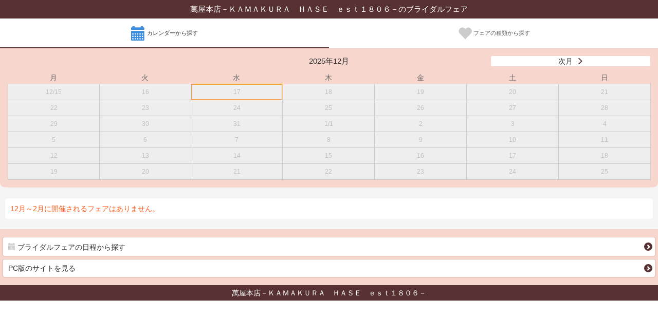

--- FILE ---
content_type: text/html;charset=UTF-8
request_url: https://zexy.net/zhpd/s/wedding/c_7770075872/fair/calendar/
body_size: 5360
content:
<!DOCTYPE html>
<html lang="ja-JP"><head>
<meta charset="utf-8" />
<meta name="viewport" content="width=device-width,initial-scale=1.0,user-scalable=no" />
<meta name="format-detection" content="telephone=no">

<link rel="shortcut icon" href="/zhpd/s/images/favicon.ico" type="image/vnd.microsoft.icon" />
	<link rel="icon" href="/zhpd/s/images/favicon.ico" type="image/vnd.microsoft.icon" />
	<link rel="stylesheet" href="/zhpd/s/css/bootstrap.min.css" media="all" />
	<link rel="stylesheet" href="/zhpd/s/css/base.css" media="all"/>
	<link rel="stylesheet" href="/zhpd/s/css/common.css" media="all"/>
	<link rel="stylesheet" href="/zhpd/s/css/actionInput.css" media="all"/>
	<link rel="stylesheet" href="/zhpd/s/css/theme/brown/css/design.css" media="all" />
	<title>
	萬屋本店－ＫＡＭＡＫＵＲＡ　ＨＡＳＥ　ｅｓｔ１８０６－のブライダルフェア開催カレンダー｜挙式、結婚式場</title>
	
	<meta name="description" content="萬屋本店－ＫＡＭＡＫＵＲＡ　ＨＡＳＥ　ｅｓｔ１８０６－のブライダルフェアページです。カレンダーでブライダルフェアの開催日が一目でわかります。" />
		<meta name="keywords" content="結婚,結婚式場,挙式,披露宴会場,挙式会場,ブライダル,ウエディング,萬屋本店－ＫＡＭＡＫＵＲＡ　ＨＡＳＥ　ｅｓｔ１８０６－" />
		<style>
	
	* {
	text-shadow:none;
	}
	</style>

	<script type="text/javascript" src="/zhpd/s/js/jquery-1.12.2.min.js?1513818194"></script>
	<script type="text/javascript" src="/zhpd/s/js/common.js?1513818194"></script>
	<script type="text/javascript" src="/zhpd/s/js/ipn.js?1338854707"></script>
	<script type="text/javascript" src="/zhpd/s/js/zhpd.js?1739412757"></script>
	<script type="text/javascript" src="/zhpd/s/js/bootstrap.min.js?1513818194"></script>
	<script type="text/javascript" src="/zhpd/s/js/jquery.touchSwipe.min.js?1513818194"></script>
	
	<script>
	//<![CDATA[
	$(document).bind('mobileinit', function() {
		
		$.mobile.ajaxEnabled=false;
		$.mobile.pushStateEnabled=false;
		$.mobile.orientationChangeEnabeld=false;
	});
	//]]>
	</script>
	<script>
	//<![CDATA[
	
	XY.config.pageContext.zhpd_ctx = "/zhpd";
	XY.config.pageProtocol.httpsPrefix = "https://zexy.net";
	
	XY.config.pageContext.zhpdClientNm = "萬屋本店－ＫＡＭＡＫＵＲＡ　ＨＡＳＥ　ｅｓｔ１８０６－";
	XY.config.pageContext.zhpdImageDefaultHeight = 150;
	
	
	XY.config.pageContext.zhpdHeaderImageOn = false;
	XY.config.pageContext.zhpdFooterImageOn = false;
		
	XY.config.pageContext.zhpdHeaderImageWidth = 0;
	XY.config.pageContext.zhpdHeaderImageHeight = 0;
	XY.config.pageContext.zhpdFooterImageWidth = 0;
	XY.config.pageContext.zhpdFooterImageHeight = 0;
	XY.config.pageContext.zhpdHeaderImageUrl; 
	XY.config.pageContext.zhpdFooterImageUrl; 
	
	
	
	
	
	$(document).ready(function(){
		if(XY.config.pageContext.zhpdHeaderImageOn
			|| XY.config.pageContext.zhpdFooterImageOn) {
			if($.isiPhone() || $.isiPad() || $.isiPod()) {
				$(window).bind('orientationchange', function(e){
					onOrientationChange();
				}).trigger('orientationchange');
			} else {
				$(window).bind('resize', function(e){
					onOrientationChange();
				}).trigger('resize');
			}
		}
	});
	
	function onOrientationChange() {
		if(XY.config.pageContext.zhpdHeaderImageOn) {
			appendZhpdImage(
				$('#header-image-contain')
				, 'header-image'
				, XY.config.pageContext.zhpdHeaderImageUrl
				, XY.config.pageContext.zhpdHeaderImageWidth
				, XY.config.pageContext.zhpdHeaderImageHeight
				, XY.config.pageContext.zhpdClientNm + 'のヘッダー');
		}
		if(XY.config.pageContext.zhpdFooterImageOn) {
			appendZhpdImage(
				$('#footer-image-contain')
				, 'footer-image'
				, XY.config.pageContext.zhpdFooterImageUrl
				, XY.config.pageContext.zhpdFooterImageWidth
				, XY.config.pageContext.zhpdFooterImageHeight
				, XY.config.pageContext.zhpdClientNm + 'のフッター');
		}
	}
	function appendZhpdImage(containObj, imageId, srcImageUrl, srcImageWidth, srcImageHeight, altText) {
		var screenWidthRatio = 1;
		var imageWidth = 0;
		
		// 画像が画面横幅を超えていないか
		// 超えている場合は画面横幅に収まるように横幅を設定。縮小比率を計算。
		if(srcImageWidth > window.innerWidth) {
			screenWidthRatio = window.innerWidth / srcImageWidth;
			imageWidth = window.innerWidth;
		} else {
			imageWidth = srcImageWidth;
		}
		
		// 画像の縦幅を画像横幅の縮小比率を加味した値に設定。
		var screenHeightRatio = 1;
		var imageHeight = srcImageHeight * screenWidthRatio
		
		// 画像の縦幅が仕様MAX縦幅を超えていないか
		// 超えている場合は仕様MAX縦幅に収まるように縦幅を設定。縮小比率を計算。
		if(imageHeight > XY.config.pageContext.zhpdImageDefaultHeight) {
			screenHeightRatio = XY.config.pageContext.zhpdImageDefaultHeight / imageHeight;
			// 縦幅を設定
			imageHeight = imageHeight * screenHeightRatio;
			// 横幅を設定
			imageWidth = imageWidth * screenHeightRatio;
		}
		
		containObj.empty()
			.append(
			$('<img />')
			.width(imageWidth)
			.height(imageHeight)
			.attr('id', imageId)
			.attr('src', srcImageUrl)
			.attr('alt', altText));
	}
	
	
	//]]>
	</script>
	
	
	<script>
//<![CDATA[


$(function(){

	//カレンダー初期表示
	showCalendar('202512');
	//画面初期表示時にフェア開催イベント内容を表示する
	$('.calendarFairList .calendarFairListHide').show();
	dataTextOverflow();
});

$(function(){
	//　フェア内容チェックボックス押下イベント
	$('.searchFairTkch:checkbox').click(function() {
		$(".root-loading").addClass("active");
		
		//　カレンダーの表示制御設定
		if ($("input[name='searchCondFairTkchCd']:checked").length > 0) {
			// カレンダー全ての日付をグレーにする
			$(".day").addClass("day_empty");
			
			// チェックされた特徴が存在する日付の場合、グレーをとる
			$("input[name='searchCondFairTkchCd']:checked").each(function(){
				var fairTkchClass = "fairTkch_" + $(this).val();
				$("."+ fairTkchClass).parent().removeClass("day_empty");
			});
			
			// 白の日付部分のラジオボタンを活性化させる
			$(".day").find(".selCalendarDate").removeAttr('disabled');
			// グレーの日付部分のラジオボタンを非活性にする
			$(".day_empty").find(".selCalendarDate").attr("disabled","disabled");

		} else {
			$("[class^=' fairTkch_']").parent().removeClass("day_empty");
			// 白の日付部分のラジオボタンを活性化させる
			$(".day").find(".selCalendarDate").removeAttr('disabled');
		}
		
		var pDate ="";
		
		if ($("input:radio[name='searchCondHoldDate']:checked").val()) {
			pDate = $("input:radio[name='searchCondHoldDate']:checked").val();
		}
		var	pTkch = $("[name='searchCondFairTkchCd']:checked").map(function() {
			  return $(this).val();
			}).get();
		
		var pApp = "";
		var limit = 0;
		$.ajax({
			type: "POST"
			, cache : false
			, url : "/zhpd/s/wedding/c_7770075872/fair/calendar/ajaxCalendarEvent/"
			, data : {searchCondHoldDate:pDate, searchCondFairTkchCd:pTkch, app:pApp}
			, dataType: "html"
			, traditional: true
			, success:function(html) {
				slideToggleCalendarFairList(html);
				$(".day_empty").find(".selCalendarDate").attr("checked",false);
				$('#dispNext').click(onClickNextPage);
				$(".root-loading").removeClass("active");
			}
			, error:function(xhr){
				if(xhr.status === 0 && limit < 2) {
					limit = limit + 1;
					$.ajax(this);
				}else{
				$(".root-loading").removeClass("active");
				alert('エラーが発生しました。お手数ですが、再検索してください。');
				}
			}
			, timeout:20000
		});
	});
});
	
function onClickShowCalendarDate() {
	$(".root-loading").addClass("active");
	var pDate = $(this).attr('id').substr($(this).attr('id').length - 8);
	var	pTkch = $('[name="searchCondFairTkchCd"]:checked').map(function() {
		  return $(this).val();
		}).get();
	var pApp = "";
	var limit = 0;

	$.ajax({
		type: "POST"
		, cache : false
		, url : "/zhpd/s/wedding/c_7770075872/fair/calendar/ajaxCalendarDate/"
		, data : {searchCondHoldDate:pDate, searchCondFairTkchCd:pTkch, app:pApp}
		, dataType: "html"
		, traditional: true
		, success:function(html) {
			slideToggleCalendarFairList(html);
			$(".root-loading").removeClass("active");
		}
		, error:function(xhr){
			if(xhr.status === 0 && limit < 2) {
				limit = limit + 1;
				$.ajax(this); 
			}else{
			$(".root-loading").removeClass("active");
			alert('エラーが発生しました。お手数ですが、再検索してください。');
			}
		}
		, timeout:20000
	});
}

function slideToggleCalendarFairList(html) {
	$('.calendarFairList').hide();
	$('.calendarFairList .calendarFairListHide').replaceWith('<div class="calendarFairListHide"><div class="cont-list-items">' + html + '</div></div>');
	$('.calendarFairList').slideToggle('normal');
	$('html,body').animate({ scrollTop: $('.sixWeekCalendar').offset().top }, 'fast');
	$('#dispNext').click(onClickNextPage);
}


$(function() {
	$('#dispNext').click(onClickNextPage);
});

function onClickNextPage() {
	$(".slideAnchor").addClass("loading");
	var pPn = $(this).parents('.paging').attr('id').substr(1);
	var pDate ="";
	
	if ($("input:radio[name='searchCondHoldDate']:checked").val()) {
		pDate = $("input:radio[name='searchCondHoldDate']:checked").val();
	}
	var	pTkch = $("[name='searchCondFairTkchCd']:checked").map(function() {
		  return $(this).val();
		}).get();

	$.ajax({
		type: "POST"
		, cache : false
		, url : "/zhpd/s/wedding/c_7770075872/fair/calendar/ajaxCalendarEvent/"
		, data : {pn:pPn, searchCondHoldDate:pDate, searchCondFairTkchCd:pTkch}
		, dataType: "html"
		, traditional: true
		, success:function(html) {
			// クライアント効果フレームの更新
			
			// サイカタ効果送信
			void(s.t());
			
			slideToggleFairList(html);
			dataTextOverflow();
			$(".slideAnchor").removeClass("loading");

		}
		, error:function(XMLHttpRequest, textStatus, errorThrown){
			$(".slideAnchor").removeClass("loading");
			if(textStatus == 'timeout') {
				alert('申し訳ございません。\nただいま大変込み合っております。\nしばらくしてから再度お試しください。')
			} else {
				alert('予期せぬエラーが発生しました。')
			}
		}
		, timeout:20000
	});
	return false;
}

function slideToggleFairList(html) {
	var h = $(html);
	h.find('input[type="button"]').button();
	h.find('a[class^=cl]').click(onClickCalendarPaging);
	h.find('.selCalendarDate').click(onClickShowCalendarDate);

	$('.hasNext').parent().hide();
	$('.hasNext').parent().replaceWith(h);
	$('#dispNext').click(onClickNextPage);
}

	

function dataTextOverflow() {
	$('[data-text-overflow="2"]').textOverflow({
		closeSuffix: '<span>…</span>'
	})
}
//]]>
</script>
</head>
<body>
	<!-- client効果 -->
	<!-- client効果終了 -->
	<div class="pg">
				<!-- 共通ヘッダー -->
<header>
	<!-- headerImage開始 -->
	<div id="header-image-contain" class="pg-header-image">
	</div>
		<!-- header開始 -->
		</header>
<!-- 見出し終了 -->
<form id="calendarSearchForm" method="post" action="/zhpd/s/wedding/c_7770075872/fair/calendar/"><h1 class="pg-header-heading">萬屋本店－ＫＡＭＡＫＵＲＡ　ＨＡＳＥ　ｅｓｔ１８０６－のブライダルフェア</h1>
		<div class="cont-list">
			<div class="cont-list-selector">
	<ul>
		<li class="active">
			<a href="https://zexy.net/zhpd/s/wedding/c_7770075872/fair/calendar/"><span class="glyphicon glyphicon-calendar" aria-hidden="true"></span> カレンダーから探す</a>
		</li>
		<li class="">
			<a href="https://zexy.net/zhpd/s/wedding/c_7770075872/fair/master/"><span class="glyphicon glyphicon-heart" aria-hidden="true"></span> フェアの種類から探す</a>
		</li>
	</ul>
</div><div class="cont-calendar cont-calendar_page">
				<div class="sixWeekCalendar">
<div id="cw202512" class="tm">
		<div id="ch202512" class="dn">
			<div class="cont-calendar-header">
				<div class="cont-calendar-header-previous"></div>
					<div class="cont-calendar-header-date">2025年12月</div>
				<div class="cont-calendar-header-next"><button class="cl202601">次月</button></div>
					</div>
			<div class="cont-calendar-body">
				<table id="cc202512" class="cont-calendar-body-table cont-calendar-body-table_day dn">
					<thead>
					<tr class="dayOfWeek">
						<th>月</th>
						<th>火</th>
						<th>水</th>
						<th>木</th>
						<th>金</th>
						<th>土</th>
						<th>日</th>
					</tr>
				</thead>
				<tbody>
					<tr id="c202512w1" class="dn">
							<td class="">
											<span class="day day_empty ">
														<label>
															<span>
																12/15</span>
														</label>
													</span>
												</td>
									<td class="">
											<span class="day day_empty ">
														<label>
															<span>
																16</span>
														</label>
													</span>
												</td>
									<td class="">
											<span class="day day_empty  day_today">
														<label>
															<span>
																17</span>
														</label>
													</span>
												</td>
									<td class="">
											<span class="day day_empty ">
														<label>
															<span>
																18</span>
														</label>
													</span>
												</td>
									<td class="">
											<span class="day day_empty ">
														<label>
															<span>
																19</span>
														</label>
													</span>
												</td>
									<td class="week_saturday">
											<span class="day day_empty ">
														<label>
															<span>
																20</span>
														</label>
													</span>
												</td>
									<td class="week_sunday">
											<span class="day day_empty ">
														<label>
															<span>
																21</span>
														</label>
													</span>
												</td>
									</tr>
					<tr id="c202512w2" class="dn">
							<td class="">
											<span class="day day_empty ">
														<label>
															<span>
																22</span>
														</label>
													</span>
												</td>
									<td class="">
											<span class="day day_empty ">
														<label>
															<span>
																23</span>
														</label>
													</span>
												</td>
									<td class="">
											<span class="day day_empty ">
														<label>
															<span>
																24</span>
														</label>
													</span>
												</td>
									<td class="">
											<span class="day day_empty ">
														<label>
															<span>
																25</span>
														</label>
													</span>
												</td>
									<td class="">
											<span class="day day_empty ">
														<label>
															<span>
																26</span>
														</label>
													</span>
												</td>
									<td class="week_saturday">
											<span class="day day_empty ">
														<label>
															<span>
																27</span>
														</label>
													</span>
												</td>
									<td class="week_sunday">
											<span class="day day_empty ">
														<label>
															<span>
																28</span>
														</label>
													</span>
												</td>
									</tr>
					<tr id="c202512w3" class="dn">
							<td class="">
											<span class="day day_empty ">
														<label>
															<span>
																29</span>
														</label>
													</span>
												</td>
									<td class="">
											<span class="day day_empty ">
														<label>
															<span>
																30</span>
														</label>
													</span>
												</td>
									<td class="">
											<span class="day day_empty ">
														<label>
															<span>
																31</span>
														</label>
													</span>
												</td>
									<td class="week_sunday holiday">
											<span class="day day_empty ">
														<label>
															<span>
																1/1</span>
														</label>
													</span>
												</td>
									<td class="">
											<span class="day day_empty ">
														<label>
															<span>
																2</span>
														</label>
													</span>
												</td>
									<td class="week_saturday">
											<span class="day day_empty ">
														<label>
															<span>
																3</span>
														</label>
													</span>
												</td>
									<td class="week_sunday">
											<span class="day day_empty ">
														<label>
															<span>
																4</span>
														</label>
													</span>
												</td>
									</tr>
					<tr id="c202512w4" class="dn">
							<td class="">
											<span class="day day_empty ">
														<label>
															<span>
																5</span>
														</label>
													</span>
												</td>
									<td class="">
											<span class="day day_empty ">
														<label>
															<span>
																6</span>
														</label>
													</span>
												</td>
									<td class="">
											<span class="day day_empty ">
														<label>
															<span>
																7</span>
														</label>
													</span>
												</td>
									<td class="">
											<span class="day day_empty ">
														<label>
															<span>
																8</span>
														</label>
													</span>
												</td>
									<td class="">
											<span class="day day_empty ">
														<label>
															<span>
																9</span>
														</label>
													</span>
												</td>
									<td class="week_saturday">
											<span class="day day_empty ">
														<label>
															<span>
																10</span>
														</label>
													</span>
												</td>
									<td class="week_sunday">
											<span class="day day_empty ">
														<label>
															<span>
																11</span>
														</label>
													</span>
												</td>
									</tr>
					<tr id="c202512w5" class="dn">
							<td class="week_sunday holiday">
											<span class="day day_empty ">
														<label>
															<span>
																12</span>
														</label>
													</span>
												</td>
									<td class="">
											<span class="day day_empty ">
														<label>
															<span>
																13</span>
														</label>
													</span>
												</td>
									<td class="">
											<span class="day day_empty ">
														<label>
															<span>
																14</span>
														</label>
													</span>
												</td>
									<td class="">
											<span class="day day_empty ">
														<label>
															<span>
																15</span>
														</label>
													</span>
												</td>
									<td class="">
											<span class="day day_empty ">
														<label>
															<span>
																16</span>
														</label>
													</span>
												</td>
									<td class="week_saturday">
											<span class="day day_empty ">
														<label>
															<span>
																17</span>
														</label>
													</span>
												</td>
									<td class="week_sunday">
											<span class="day day_empty ">
														<label>
															<span>
																18</span>
														</label>
													</span>
												</td>
									</tr>
					<tr id="c202512w6" class="dn">
							<td class="">
											<span class="day day_empty ">
														<label>
															<span>
																19</span>
														</label>
													</span>
												</td>
									<td class="">
											<span class="day day_empty ">
														<label>
															<span>
																20</span>
														</label>
													</span>
												</td>
									<td class="">
											<span class="day day_empty ">
														<label>
															<span>
																21</span>
														</label>
													</span>
												</td>
									<td class="">
											<span class="day day_empty ">
														<label>
															<span>
																22</span>
														</label>
													</span>
												</td>
									<td class="">
											<span class="day day_empty ">
														<label>
															<span>
																23</span>
														</label>
													</span>
												</td>
									<td class="week_saturday">
											<span class="day day_empty ">
														<label>
															<span>
																24</span>
														</label>
													</span>
												</td>
									<td class="week_sunday">
											<span class="day day_empty ">
														<label>
															<span>
																25</span>
														</label>
													</span>
												</td>
									</tr>
					</tbody>
				</table>
				</div>
		</div>
	</div>
<div id="cw202601" class="nm">
		<div id="ch202601" class="dn">
			<div class="cont-calendar-header">
				<div class="cont-calendar-header-previous"><button class="cl202512">前月</button></div>
					<div class="cont-calendar-header-date">2026年1月</div>
				<div class="cont-calendar-header-next"><button class="cl202602">次月</button></div>
					</div>
			<div class="cont-calendar-body">
				<table id="cc202601" class="cont-calendar-body-table cont-calendar-body-table_day dn">
					<thead>
					<tr class="dayOfWeek">
						<th>月</th>
						<th>火</th>
						<th>水</th>
						<th>木</th>
						<th>金</th>
						<th>土</th>
						<th>日</th>
					</tr>
				</thead>
				<tbody>
					<tr id="c202601w1" class="dn">
							<td class="">
											<span class="day day_empty ">
														<label>
															<span>
																<br />
																	</span>
														</label>
													</span>
												</td>
									<td class="">
											<span class="day day_empty ">
														<label>
															<span>
																<br />
																	</span>
														</label>
													</span>
												</td>
									<td class="">
											<span class="day day_empty ">
														<label>
															<span>
																<br />
																	</span>
														</label>
													</span>
												</td>
									<td class="week_sunday holiday">
											<span class="day day_empty ">
														<label>
															<span>
																1/1</span>
														</label>
													</span>
												</td>
									<td class="">
											<span class="day day_empty ">
														<label>
															<span>
																2</span>
														</label>
													</span>
												</td>
									<td class="week_saturday">
											<span class="day day_empty ">
														<label>
															<span>
																3</span>
														</label>
													</span>
												</td>
									<td class="week_sunday">
											<span class="day day_empty ">
														<label>
															<span>
																4</span>
														</label>
													</span>
												</td>
									</tr>
					<tr id="c202601w2" class="dn">
							<td class="">
											<span class="day day_empty ">
														<label>
															<span>
																5</span>
														</label>
													</span>
												</td>
									<td class="">
											<span class="day day_empty ">
														<label>
															<span>
																6</span>
														</label>
													</span>
												</td>
									<td class="">
											<span class="day day_empty ">
														<label>
															<span>
																7</span>
														</label>
													</span>
												</td>
									<td class="">
											<span class="day day_empty ">
														<label>
															<span>
																8</span>
														</label>
													</span>
												</td>
									<td class="">
											<span class="day day_empty ">
														<label>
															<span>
																9</span>
														</label>
													</span>
												</td>
									<td class="week_saturday">
											<span class="day day_empty ">
														<label>
															<span>
																10</span>
														</label>
													</span>
												</td>
									<td class="week_sunday">
											<span class="day day_empty ">
														<label>
															<span>
																11</span>
														</label>
													</span>
												</td>
									</tr>
					<tr id="c202601w3" class="dn">
							<td class="week_sunday holiday">
											<span class="day day_empty ">
														<label>
															<span>
																12</span>
														</label>
													</span>
												</td>
									<td class="">
											<span class="day day_empty ">
														<label>
															<span>
																13</span>
														</label>
													</span>
												</td>
									<td class="">
											<span class="day day_empty ">
														<label>
															<span>
																14</span>
														</label>
													</span>
												</td>
									<td class="">
											<span class="day day_empty ">
														<label>
															<span>
																15</span>
														</label>
													</span>
												</td>
									<td class="">
											<span class="day day_empty ">
														<label>
															<span>
																16</span>
														</label>
													</span>
												</td>
									<td class="week_saturday">
											<span class="day day_empty ">
														<label>
															<span>
																17</span>
														</label>
													</span>
												</td>
									<td class="week_sunday">
											<span class="day day_empty ">
														<label>
															<span>
																18</span>
														</label>
													</span>
												</td>
									</tr>
					<tr id="c202601w4" class="dn">
							<td class="">
											<span class="day day_empty ">
														<label>
															<span>
																19</span>
														</label>
													</span>
												</td>
									<td class="">
											<span class="day day_empty ">
														<label>
															<span>
																20</span>
														</label>
													</span>
												</td>
									<td class="">
											<span class="day day_empty ">
														<label>
															<span>
																21</span>
														</label>
													</span>
												</td>
									<td class="">
											<span class="day day_empty ">
														<label>
															<span>
																22</span>
														</label>
													</span>
												</td>
									<td class="">
											<span class="day day_empty ">
														<label>
															<span>
																23</span>
														</label>
													</span>
												</td>
									<td class="week_saturday">
											<span class="day day_empty ">
														<label>
															<span>
																24</span>
														</label>
													</span>
												</td>
									<td class="week_sunday">
											<span class="day day_empty ">
														<label>
															<span>
																25</span>
														</label>
													</span>
												</td>
									</tr>
					<tr id="c202601w5" class="dn">
							<td class="">
											<span class="day day_empty ">
														<label>
															<span>
																26</span>
														</label>
													</span>
												</td>
									<td class="">
											<span class="day day_empty ">
														<label>
															<span>
																27</span>
														</label>
													</span>
												</td>
									<td class="">
											<span class="day day_empty ">
														<label>
															<span>
																28</span>
														</label>
													</span>
												</td>
									<td class="">
											<span class="day day_empty ">
														<label>
															<span>
																29</span>
														</label>
													</span>
												</td>
									<td class="">
											<span class="day day_empty ">
														<label>
															<span>
																30</span>
														</label>
													</span>
												</td>
									<td class="week_saturday">
											<span class="day day_empty ">
														<label>
															<span>
																31</span>
														</label>
													</span>
												</td>
									<td class="week_sunday">
											<span class="day day_empty ">
														<label>
															<span>
																<br />
																	</span>
														</label>
													</span>
												</td>
									</tr>
					</tbody>
				</table>
				</div>
		</div>
	</div>
<div id="cw202602" class="anm">
		<div id="ch202602" class="dn">
			<div class="cont-calendar-header">
				<div class="cont-calendar-header-previous"><button class="cl202601">前月</button></div>
					<div class="cont-calendar-header-date">2026年2月</div>
				<div class="cont-calendar-header-next"></div>
					</div>
			<div class="cont-calendar-body">
				<table id="cc202602" class="cont-calendar-body-table cont-calendar-body-table_day dn">
					<thead>
					<tr class="dayOfWeek">
						<th>月</th>
						<th>火</th>
						<th>水</th>
						<th>木</th>
						<th>金</th>
						<th>土</th>
						<th>日</th>
					</tr>
				</thead>
				<tbody>
					<tr id="c202602w1" class="dn">
							<td class="">
											<span class="day day_empty ">
														<label>
															<span>
																<br />
																	</span>
														</label>
													</span>
												</td>
									<td class="">
											<span class="day day_empty ">
														<label>
															<span>
																<br />
																	</span>
														</label>
													</span>
												</td>
									<td class="">
											<span class="day day_empty ">
														<label>
															<span>
																<br />
																	</span>
														</label>
													</span>
												</td>
									<td class="">
											<span class="day day_empty ">
														<label>
															<span>
																<br />
																	</span>
														</label>
													</span>
												</td>
									<td class="">
											<span class="day day_empty ">
														<label>
															<span>
																<br />
																	</span>
														</label>
													</span>
												</td>
									<td class="week_saturday">
											<span class="day day_empty ">
														<label>
															<span>
																<br />
																	</span>
														</label>
													</span>
												</td>
									<td class="week_sunday">
											<span class="day day_empty ">
														<label>
															<span>
																2/1</span>
														</label>
													</span>
												</td>
									</tr>
					<tr id="c202602w2" class="dn">
							<td class="">
											<span class="day day_empty ">
														<label>
															<span>
																2</span>
														</label>
													</span>
												</td>
									<td class="">
											<span class="day day_empty ">
														<label>
															<span>
																3</span>
														</label>
													</span>
												</td>
									<td class="">
											<span class="day day_empty ">
														<label>
															<span>
																4</span>
														</label>
													</span>
												</td>
									<td class="">
											<span class="day day_empty ">
														<label>
															<span>
																5</span>
														</label>
													</span>
												</td>
									<td class="">
											<span class="day day_empty ">
														<label>
															<span>
																6</span>
														</label>
													</span>
												</td>
									<td class="week_saturday">
											<span class="day day_empty ">
														<label>
															<span>
																7</span>
														</label>
													</span>
												</td>
									<td class="week_sunday">
											<span class="day day_empty ">
														<label>
															<span>
																8</span>
														</label>
													</span>
												</td>
									</tr>
					<tr id="c202602w3" class="dn">
							<td class="">
											<span class="day day_empty ">
														<label>
															<span>
																9</span>
														</label>
													</span>
												</td>
									<td class="">
											<span class="day day_empty ">
														<label>
															<span>
																10</span>
														</label>
													</span>
												</td>
									<td class="week_sunday holiday">
											<span class="day day_empty ">
														<label>
															<span>
																11</span>
														</label>
													</span>
												</td>
									<td class="">
											<span class="day day_empty ">
														<label>
															<span>
																12</span>
														</label>
													</span>
												</td>
									<td class="">
											<span class="day day_empty ">
														<label>
															<span>
																13</span>
														</label>
													</span>
												</td>
									<td class="week_saturday">
											<span class="day day_empty ">
														<label>
															<span>
																14</span>
														</label>
													</span>
												</td>
									<td class="week_sunday">
											<span class="day day_empty ">
														<label>
															<span>
																15</span>
														</label>
													</span>
												</td>
									</tr>
					<tr id="c202602w4" class="dn">
							<td class="">
											<span class="day day_empty ">
														<label>
															<span>
																16</span>
														</label>
													</span>
												</td>
									<td class="">
											<span class="day day_empty ">
														<label>
															<span>
																17</span>
														</label>
													</span>
												</td>
									<td class="">
											<span class="day day_empty ">
														<label>
															<span>
																18</span>
														</label>
													</span>
												</td>
									<td class="">
											<span class="day day_empty ">
														<label>
															<span>
																19</span>
														</label>
													</span>
												</td>
									<td class="">
											<span class="day day_empty ">
														<label>
															<span>
																20</span>
														</label>
													</span>
												</td>
									<td class="week_saturday">
											<span class="day day_empty ">
														<label>
															<span>
																21</span>
														</label>
													</span>
												</td>
									<td class="week_sunday">
											<span class="day day_empty ">
														<label>
															<span>
																22</span>
														</label>
													</span>
												</td>
									</tr>
					<tr id="c202602w5" class="dn">
							<td class="week_sunday holiday">
											<span class="day day_empty ">
														<label>
															<span>
																23</span>
														</label>
													</span>
												</td>
									<td class="">
											<span class="day day_empty ">
														<label>
															<span>
																24</span>
														</label>
													</span>
												</td>
									<td class="">
											<span class="day day_empty ">
														<label>
															<span>
																25</span>
														</label>
													</span>
												</td>
									<td class="">
											<span class="day day_empty ">
														<label>
															<span>
																26</span>
														</label>
													</span>
												</td>
									<td class="">
											<span class="day day_empty ">
														<label>
															<span>
																27</span>
														</label>
													</span>
												</td>
									<td class="week_saturday">
											<span class="day day_empty ">
														<label>
															<span>
																28</span>
														</label>
													</span>
												</td>
									<td class="week_sunday">
											<span class="day day_empty ">
														<label>
															<span>
																<br />
																	</span>
														</label>
													</span>
												</td>
									</tr>
					</tbody>
				</table>
				</div>
		</div>
	</div>
</div></div>
			<div class="calendarFairList fairDayList">
				<div class="calendarFairListHide">
					<div class="cont-list-items">
						<section class="cont-list-items-empty">
				<p>12月～2月に開催されるフェアはありません。</p>
					</section>
		</div>
				</div>
			</div>
		</div>
	</form><!-- 共通フッター -->
<!-- ナビゲーション -->
<nav class="cont-footnavigation">
		<ul>
			<li><a href="https://zexy.net/zhpd/s/wedding/c_7770075872/fair/date/"><span class="glyphicon glyphicon-calendar" aria-hidden="true"></span> ブライダルフェアの日程から探す</a></li>
			<li><a href="/zhpd/wedding/c_7770075872/fair/calendar/?zhpdPcView=1">PC版のサイトを見る</a></li>
			</ul>
	</nav>
<!-- footer開始 -->
<footer autofocus="">
	<!-- footerImage開始 -->
	<div id="footer-image-contain" class="pg-header-image">
	</div>
	<p class="pg-footer-identity">萬屋本店－ＫＡＭＡＫＵＲＡ　ＨＡＳＥ　ｅｓｔ１８０６－</p>
	</footer>

<div class="root-loading"></div>
<!-- SiteCatalyst code version: H.20.3.
Copyright 1997-2009 Omniture, Inc. More info available at
http://www.omniture.com -->
<script language="JavaScript" type="text/javascript" src="/js/s_code.js?1764203732"></script>
<script language="JavaScript" type="text/javascript"><!--

s.pageName = "【ZHPD】ブライダルフェア一覧（カレンダー） - 結婚式場";
s.prop3 = "wedding";
s.products = ";7770075872";


var s_code=s.t();if(s_code)document.write(s_code)//--></script>
<!-- End SiteCatalyst code version: H.20.3. --></div>
			<script type="text/javascript" src="/zhpd/s/js/calendar.js?1532566915"></script>
			</body>
</html>

--- FILE ---
content_type: text/css
request_url: https://zexy.net/zhpd/s/css/base.css
body_size: 6463
content:
@charset "UTF-8";

/*
 * element
 */
body {
  background-color: transparent;
}
img {
  max-width: 100%;
  height: auto;
}
a {
  color: inherit;
  tap-highlight-color: rgba(255,255,255,0.5);
  -webkit-tap-highlight-color: rgba(255,255,255,0.5);
}
a:hover {
  text-decoration: none;
  color: inherit;
}
button {
  color: inherit;
  tap-highlight-color: rgba(255,255,255,0.5);
  -webkit-tap-highlight-color: rgba(255,255,255,0.5);
}
.btn:hover {
  color: inherit;
}

/*
 * keyframes
 */
@keyframes insert {
	0% {
    transform: scale(0.9);
    opacity: 0;
	}
	100% {}
}
@keyframes shake {
	0%, 100% { transform: translateX(0); }
	20%, 60% { transform: translateX(-10px); }
	40%, 80% { transform: translateX(10px); }
}
@keyframes loading-spin {
	0% { transform: rotate(0deg); }
	100% { transform: rotate(360deg); }
}
@-webkit-keyframes loading-spin {
	0% { -webkit-transform: rotate(0deg); }
	100% { -webkit-transform: rotate(360deg); }
}

/*
 * form
 */
input[type="password"] {
  ime-mode: disabled;
}
label {
  margin: 0;
  font-weight: normal;
}
.input_insert {
  animation-delay: 0s;
  animation-duration: 1s;
  animation-name: insert;
  animation-iteration-count: 1;
  animation-timing-function: ease;
}
.form {}
.form fieldset {}
.form fieldset + fieldset {
  margin-top: 21px;
}
.form fieldset legend {
  position: relative;
  margin: 0;
  background-color: transparent;
  padding: 5px 5px 5px 13px;
  color: inherit;
  font-size: 90%;
}
.form fieldset legend::before {
  content: "";
  display: block;
  position: absolute;
  top: 5px;
  bottom: 5px;
  left: 5px;
  background-color: transparent;
  width: 3px;
}
.form fieldset legend small {
  float: right;
	color: inherit;
}
.form .form-inline {}
.form .form-inline select.form-control {
  display: inline-block;
  width: auto;
  vertical-align: middle;
}
.form .form-inline .input-group {
  display: table;
  border-collapse: separate;
  width: auto;
  max-width: 100%;
  vertical-align: middle;
}
.form .form-inline .input-group input {}
.form .form-inline .input-group .input-group-addon,
.form .form-inline .input-group .input-group-btn {
  width: auto;
}
.form .label {
  background-color: transparent;
  padding: 0.1em 0.5em;
  color: inherit;
  font-size: 80%;
  font-weight: normal;
}
.form .label_em {
  background-color: transparent;
}
.form .label_normal {
  background-color: transparent;
  color: inherit;
}
.form .input-group {}
.form .input-group-addon {
  border-radius: 0;
}
.form .input-group-addon:empty {
  border: none;
  padding: 0;
  width: 0;
}
.form-control {
  border-radius: 0;
}
.form-control-static {
  margin: 1px 0;
  background-color: transparent;
  width: 100%;
  padding: 6px 12px;
  min-height: 34px;
  font-weight: normal;
  word-break: break-all;
}
.form-collapse-control {
  font-size: 80%;
}
.form-collapse-control[data-toggle="collapse"]::before {
  padding-right: 0.2em;
  font-family: 'Glyphicons Halflings';
}
.form-collapse-control[aria-expanded="true"]::before {
  content: "\2212";
}
.form-collapse-control[aria-expanded="false"]::before {
  content: "\002b";
}
.form-collapse-control_oneway[aria-expanded="true"] {
  display: none;
}
.form-collapselist {
  margin: 0;
  background-color: transparent;
  padding: 0;
  white-space: nowrap;
  list-style: none;
  touch-action: manipulation;
  -webkit-user-select: none;
}
.form-collapselist > li + li {
  border-top: transparent 1px solid;
}
.form-collapselist > li > a {
  display: block;
  background-color: transparent;
  padding: 10px;
  font-weight: bold;
}
.form-collapselist-item {
  display: none;
  overflow: hidden;
}
.form-collapselist-trigger {
}
.form-collapselist.active .form-collapselist-item {
  display: block;
}
.form-group {
  margin: 15px 10px;
}
.form-group input[type="number"] {
  max-width: 15ex;
}
.form-group .quebox.is-hidden {
  display: none;
}
.form-group-heading {
  display: block;
  margin-bottom: 5px;
  font-weight: bold;
}
.form-group-message {
  margin: 5px 0;
  font-size: 80%;
}
.form-group-message_alert {
  color: inherit;
}
.form-group-message_alert:before {
  margin-right: 5px;
  content: "\e107";
  font-family: 'Glyphicons Halflings';
}
.form-message {
  margin: 15px 10px;
  font-size: 80%;
}
.form-submit {
  margin: 21px 0;
}
.form-submit-button {
  margin: 10px;
  text-align: center;
}
.form-submit-button input[type="submit"],
.form-submit-button input[type="button"] {
  display: inline-block;
  border: transparent 1px solid;
  border-radius: 4px;
  background-color: transparent;
  padding: 5px;
}
.form-submit-button_primary {}
.form-submit-button_primary input[type="submit"] {
  background-color: transparent;
  padding: 10px;
  color: inherit;
  font-size: 100%;
}
.form-submit-button_secondary {}
.form-submit-button_secondary input[type="button"] {
  border-color: transparent;
  font-size: 80%;
}
.form-submit-text {
  margin: 10px;
  text-align: center;
  font-size: 80%;
}
.form-submit-text a {
  text-decoration: underline;
}
.input-checklist {
  margin: 0 0 -2px 0;
  padding: 0;
  overflow: hidden;
  list-style: none;
}
.input-checklist li {
  margin: 0 0 2px 0;
}
.input-checklist li label {
  margin: 0;
  border: transparent 1px solid;
  background-color: transparent;
  width: 100%;
  padding: 6px 12px;
  touch-action: manipulation;
  -webkit-user-select: none;
  user-select: none;
  -webkit-tap-highlight-color: rgba(255,255,255,0.5);
}
.input-checklist li label input[type="checkbox"] {
  display: none;
}
.input-checklist li label input[type="checkbox"] + span {
  display: block;
  overflow: hidden;
}
.input-checklist li label input[type="checkbox"] + span:before {
  margin-right: 5px;
  content: "\e157";
  font-family: 'Glyphicons Halflings';
  color: inherit;
}
.input-checklist li label input[type="checkbox"]:checked + span:before {
  content: "\e067";
  color: inherit;
}
.input-checklist li label input[type="checkbox"][disabled] + span:before {
  color: inherit;
}
.input-checklist li label input[type="radio"] {
  display: none;
}
.input-checklist li label input[type="radio"] + span:before {
  margin-right: 5px;
  content: "\e013";
  font-family: 'Glyphicons Halflings';
  visibility: hidden;
}
.input-checklist li label input[type="radio"]:checked + span:before {
  color: inherit;
  visibility: visible;
}
.input-checklist li label input[type="radio"][disabled] + span {
  opacity: 0.5;
}
.input-checklist_compact {
  margin: 0 -2px -2px 0;
}
.input-checklist_compact li {
  float: left;
  margin: 0 2px 2px 0;
  width: 49.5%;
  width: calc(50% - 2px);
}
.input-checklist_compact li label {
  white-space: nowrap;
}
.input-checklist_compact li label input[type="checkbox"] + span {
  white-space: nowrap;
  text-overflow: ellipsis;
}
.input-checklist_compact li.fullsize {
  float: left;
  margin: 0 2px 1% 0;
  width: 99.25%;
  width: calc(100% - 2px);
}
.input-checklist_compact li.fullsize #etcetera_input {
  display: none;
  padding-top: 0;
}
.input-checklist_compact li.fullsize #etcetera_input.input_active {
  display: block;
}
.input-checklist_extension {
  margin-top: 0.5%;
}
.input-rangeradio {
  margin: 5px 0;
  border-collapse: separate;
  border-spacing: 2px;
  table-layout: fixed;
  width: 100%;
}
.input-rangeradio caption {
  margin-bottom: 5px;
  background-color: transparent;
  padding: 5px;
  font-weight: bold;
}
.input-rangeradio thead {}
.input-rangeradio thead tr {}
.input-rangeradio thead tr th {
  text-align: center;
  vertical-align: middle;
  font-size: 80%;
  font-weight: normal;
}
.input-rangeradio thead tr th span {
  display: inline-block;
}
.input-rangeradio tbody {}
.input-rangeradio tbody tr {}
.input-rangeradio tbody tr td {
  text-align: center;
  vertical-align: middle;
}
.input-rangeradio tbody tr td label {
  display: table;
  margin: auto;
  text-align: center;
  color: inherit;
  font-weight: normal;
}
.input-rangeradio tbody tr td label  > span {
  display: table-cell;
  background-color: transparent;
  box-sizing: content-box;
  border-radius: 50%;
  padding: 10px;
  text-align: center;
  vertical-align: middle;
  width: 30px;
  height: 30px;
}
.input-rangeradio tbody tr td label input[type="radio"] {
  display: none;
}
.input-rangeradio tbody tr td label input[type="radio"] + span {}
.input-rangeradio tbody tr td label input[type="radio"]:checked + span {
  background-color: transparent;
  color: inherit;
}
.input-session {
  margin: 0;
  background-color: transparent;
  overflow: hidden;
}
.input-session-heading {
  display: block;
  margin: 10px;
  font-size: 110%;
  font-weight: bold;
}
.input-session-item {
  margin: 10px;
  border-bottom: transparent 1px solid;
  background-color: transparent;
  overflow: hidden;
}
.input-session-item-label {
  display: block;
  margin: 10px;
  font-weight: bold;
}
.input-session-item-status {
  margin: 10px;
  padding: 0;
  list-style: none;
  font-size: 0;
}  
.input-session-item-status li {
  display: inline-block;
  margin: 0 5px 0 0;
  font-size: 1rem;
}
.input-session-item-message {
  margin: 10px;
  font-size: 80%;
}
.input-session-item-entry {
  display: table;
  margin: 10px;
  border-collapse: separate;
  border-spacing: 8px;
  background-color: transparent;
  width: calc(100% - 20px);
  font-size: 80%;
}
.input-session-item-entry-data {
  display: table-cell;
  vertical-align: middle;
}
.input-session-item-entry-data p {
  margin: 0;
}
.input-session-item-entry-data p.data {
  line-height: 1;
  white-space: nowrap;
}
.input-session-item-entry-data p.data .status {
  display: inline-block;
  padding: 1px;
  min-width: 0;
  vertical-align: middle;
  white-space: nowrap;
  font-size: 80%;
}
.input-session-item-entry-data p + p {
  margin-top: 5px;
}
.input-session-item-entry-check {
  display: table-cell;
  text-align: right;
  vertical-align: middle;
}
.input-session-item-entry-check p {
  margin: auto;
  color: inherit;
}
@media screen and (max-width: 480px) {
  .input-session-item-entry-check p {
    text-align: left;
  }
}
.input-session-item-entry-check label {
  margin: 0;
  border: transparent 1px solid;
  border-radius: 5px;
  background-color: transparent;
  padding: 6px 12px;
  white-space: nowrap;
  touch-action: manipulation;
  -webkit-user-select: none;
  user-select: none;
  -webkit-tap-highlight-color: rgba(255,255,255,0.5);
}
.input-session-item-entry-check label input[type="checkbox"] {
  display: none;
}
.input-session-item-entry-check label input[type="checkbox"] + span {
  display: block;
  overflow: hidden;
  white-space: nowrap;
  text-overflow: ellipsis;
}
.input-session-item-entry-check label input[type="checkbox"] + span:before {
  margin-right: 5px;
  content: "\e157";
  font-family: 'Glyphicons Halflings';
  color: inherit;
}
.input-session-item-entry-check label input[type="checkbox"]:checked + span:before {
  content: "\e067";
  color: inherit;
}
.input-table {
  margin: -4px -8px;
  border-collapse: separate;
  border-spacing: 8px 4px;
  width: 100%;
  width: calc(100% + 16px);
}
.input-table caption {
  margin: 0 8px -8px 8px;
}
.input-table .input-group {
  border-collapse: collapse;
}

/*
 * component
 */
.carousel {
}
.carousel-control {
  background-image: none !important;
}
.carousel-control .glyphicon {
  display: none;
}
.carousel-inner {}
.carousel-inner .item {}
.carousel-inner .item img {
  margin: auto;
  max-height: calc(100vh - 30px - 30px - 30px);
}
.carousel-indicators {
  bottom: -30px;
}
.carousel-indicators li {
  box-shadow: 0 0 1px rgba(0,0,0,0.9);
  border: transparent 1px solid;
  border-radius: 0;
}
.modal {}
.modal .modal-dialog {}
.modal .modal-dialog .modal-content {
  box-shadow: none;
  -webkit-box-shadow: none;
  border: none;
  border-radius: 0;
  background-color: transparent;
  padding-bottom: 1em;
  padding-bottom: calc(1em + 10px);
  overflow: hidden;
}
.modal .modal-dialog .modal-content .modal-body {
  margin: 5px;
  background-color: transparent;
  padding: 0;
}
.modal .modal-dialog .modal-content .modal-header {
  margin: 5px;
  border-bottom: none;
  padding: 0;
  overflow: hidden;
}
.modal .modal-dialog .modal-content .modal-header .modal-header-close {
  float: right;
  border: transparent;
  background-color: transparent;
  padding: 5px;
  color: inherit;
}

/*
 * page
 */
.pg {
  font-family: "Open Sans","Helvetica Neue",Helvetica,"Arial","游ゴシック",YuGothic,"ヒラギノ角ゴ ProN W3","Hiragino Kaku Gothic ProN","メイリオ",Meiryo,sans-serif;
}
.pg-affix {
}
.pg-affix-inner {
  position: fixed;
  bottom: 0;
  width: 100%;
}
.pg-body {
  overflow: hidden;
}
.pg-footer {
  border-top: transparent 1px solid;
}
.pg-footer-identity {
  margin: 0;
  background-color: transparent;
  padding: 5px;
  text-align: center;
  color: inherit;
  font-size: 100%;
}
.pg-header {
  background-color: transparent;
}
.pg-header-heading {
  margin: 0;
  background-color: transparent;
  padding: 10px;
  text-align: center;
  color: inherit;
  font-size: 110%;
}
.pg-header-message {
  margin: 5px 10px 10px 10px;
  font-size: 90%;
}
.pg-header-image {
  margin: auto;
  text-align: center;
}
.pg-header-image img {
}
.viewport {
  margin-right: auto;
  margin-left: auto;
  max-width: 600px;
}

/*
 * content
 */
.cont-alert {
  background-color: transparent;
  overflow: hidden;
  color: inherit;
}
.cont-alert-message {
  margin: 10px;
  animation-delay: 0s;
  animation-duration: 0.5s;
  animation-name: shake;
  animation-iteration-count: 1;
  animation-timing-function: ease;
}
.cont-alert-message:before {
  margin-right: 5px;
  content: "\e107";
  font-family: 'Glyphicons Halflings';
}
.cont-buttons {
  margin: 20px 10px;
  border-radius: 5px;
  overflow: hidden;
}
.cont-buttons-item {}
.cont-buttons-item a {
  display: block;
  border-radius: 5px;
  background-color: transparent;
  padding: 10px;
  color: inherit;
  font-size: 90%;
}
.cont-buttons-item a .glyphicon {
  font-size: 120%;
}
.cont-buttons-item a[aria-expanded]::after {
  display: inline-block;
  float: right;
  margin-left: 0.5em;
  vertical-align: middle;
  font-family: "Glyphicons Halflings";
}
.cont-buttons-item a[aria-expanded="true"] {
  border-radius: 5px 5px 0 0;
}
.cont-buttons-item a[aria-expanded="true"]::after {
  content: "\e113";
}
.cont-buttons-item a[aria-expanded="false"]::after {
  content: "\e114";
}
.cont-calendar {
  overflow: hidden;
}
.cont-calendar-header {
  display: table;
  border-collapse: separate;
  border-spacing: 5px;
  table-layout: fixed;
  width: 100%;
}
.cont-calendar-header > * {
  display: table-cell;
}
.cont-calendar-header button {
  display: block;
  border: none;
  border-radius: 3px;
  background-color: transparent;
  padding: 3px;
  width: 100%;
  white-space: nowrap;
  line-height: 1;
}
.cont-calendar-header-date {
  width: 50%;
  text-align: center;
  white-space: nowrap;
  line-height: 1;
  font-size: 110%;
}
.cont-calendar-header-next {}
.cont-calendar-header-next button {}
.cont-calendar-header-next button:after {
  padding-left: 0.5em;
  content: "\e258";
  vertical-align: bottom;
  color: inherit;
  font-family: 'Glyphicons Halflings';
}
.cont-calendar-header-previous {}
.cont-calendar-header-previous button:before {
  padding-right: 0.5em;
  content: "\e257";
  vertical-align: bottom;
  color: inherit;
  font-family: 'Glyphicons Halflings';
}
.cont-calendar-body {
  margin: 5px;
}
.cont-calendar-body .state {
  display: block;
  height: 20px;
  text-align: center;
}
.cont-calendar-body .state_full {
  margin-top: 2px;
  background-color: transparent;
  padding: 4px;
  color: inherit;
  font-size: 10px;
}
.cont-calendar-body .state_internet {
  color: inherit;
  font-size: 20px;
}
.cont-calendar-body .state_internet::before {
  content: "\e145";
  font-family: 'Glyphicons Halflings';
}
.cont-calendar-body .state_internet span {
  position: absolute;
  width: 1px;
  height: 1px;
  padding: 0;
  margin: -1px;
  overflow: hidden;
  clip: rect(0, 0, 0, 0);
  border: 0;
}
.cont-calendar-body .state_phone {
  color: inherit;
  font-size: 20px;
}
.cont-calendar-body .state_phone::before {
  content: "\e182";
  font-family: 'Glyphicons Halflings';
}
.cont-calendar-body .state_phone span {
  position: absolute;
  width: 1px;
  height: 1px;
  padding: 0;
  margin: -1px;
  overflow: hidden;
  clip: rect(0, 0, 0, 0);
  border: 0;
}
.cont-calendar-body .state_through {
  margin-top: 2px;
  background-color: transparent;
  padding: 4px;
  color: inherit;
  font-size: 10px;
}
.cont-calendar-body-checklist {
  position: relative;
  margin: 10px 0;
}
.cont-calendar-body-checklist::before {
  content: "";
  position: absolute;
  top: -15px;
  left: 50%;
  margin-left: -8px;
	border: transparent 8px solid;
	border-bottom-color: transparent;
  width: 0;
	height: 0;
}
.cont-calendar-body-checklist ul {
  border: transparent 1px solid;
  border-bottom: 0;
  border-radius: 5px;
  background-color: transparent;
  padding: 0;
  overflow: hidden;
  list-style: none;
}
.cont-calendar-body-checklist ul li {
  float: left;
  margin: 0;
  border-bottom: transparent 1px solid;
  width: 50%;
}
.cont-calendar-body-checklist ul li:nth-child(-n+2) {
  border-top: transparent 1px solid;
}
.cont-calendar-body-checklist ul li:nth-child(even) {
  border-right: transparent 1px solid;
}
.cont-calendar-body-checklist ul li:nth-child(odd) {
  border-right: transparent 1px solid;
  border-left: transparent 1px solid;
}
.cont-calendar-body-checklist ul li:nth-child(1) {
  border-top-left-radius: 5px;
}
.cont-calendar-body-checklist ul li:nth-child(2) {
  border-top-right-radius: 5px;
}
.cont-calendar-body-checklist ul li:nth-child(odd):last-child {
  border-bottom-left-radius: 5px;
}
.cont-calendar-body-checklist ul li:nth-child(even):last-child {
  border-bottom-right-radius: 5px;
}
.cont-calendar-body-checklist ul li:nth-child(odd):nth-last-child(2) {
  border-bottom-left-radius: 5px;
}
.cont-calendar-body-checklist ul li:nth-child(even):nth-last-child(2) {
  border-bottom-right-radius: 5px;
}
.cont-calendar-body-checklist ul li label {
  display: block;
  margin: 0;
}
.cont-calendar-body-checklist ul li label input[type="checkbox"] {
  display: none;
}
.cont-calendar-body-checklist ul li label input[type="checkbox"] + span {
  display: block;
  padding: 10px 5px;
  white-space: nowrap;
  font-size: 10px;
  font-weight: normal;
  touch-action: manipulation;
  -webkit-user-select: none;
  user-select: none;
  -webkit-tap-highlight-color: rgba(255,255,255,0.5);
}
.cont-calendar-body-checklist ul li label input[type="checkbox"] + span:before {
  margin-right: 5px;
  content: "\e157";
  font-family: 'Glyphicons Halflings';
}
.cont-calendar-body-checklist ul li label input[type="checkbox"]:checked + span {
  background-color: transparent;
  color: inherit;
}
.cont-calendar-body-checklist ul li label input[type="checkbox"]:checked + span:before {
  content: "\e067";
}
.cont-calendar-body-checkoption {
  margin: 5px 0;
}
.cont-calendar-body-checkoption-box {}
.cont-calendar-body-checkoption-box ul {
  background-color: transparent;
  padding: 0;
  overflow: hidden;
  list-style: none;
}
.cont-calendar-body-checkoption-box ul li {
  float: left;
  margin: 0;
  border: transparent 1px solid;
  width: 50%;
}
.cont-calendar-body-checkoption-box ul li:nth-child(even) {
  border-left: none;
}
.cont-calendar-body-checkoption-box ul li:nth-child(n+3) {
  border-top: none;
}
.cont-calendar-body-checkoption-box ul li label {
  display: block;
  margin: 0;
}
.cont-calendar-body-checkoption-box ul li label input[type="checkbox"] {
  display: none;
}
.cont-calendar-body-checkoption-box ul li label input[type="checkbox"] + span {
  display: block;
  padding: 10px 5px;
  white-space: nowrap;
  font-size: 10px;
  font-weight: normal;
  touch-action: manipulation;
  -webkit-user-select: none;
  user-select: none;
  -webkit-tap-highlight-color: rgba(255,255,255,0.5);
}
.cont-calendar-body-checkoption-box ul li label input[type="checkbox"] + span:before {
  margin-right: 5px;
  content: "\e157";
  font-family: 'Glyphicons Halflings';
}
.cont-calendar-body-checkoption-box ul li label input[type="checkbox"]:checked + span {
  background-color: transparent;
  color: inherit;
}
.cont-calendar-body-checkoption-box ul li label input[type="checkbox"]:checked + span:before {
  content: "\e067";
}
.cont-calendar-body-checkoption-label {
  font-size: 80%;
}
.cont-calendar-body-checkoption-label a:before {
  display: inline-block;
  font-family: 'Glyphicons Halflings';
  content: "\e095";
  color: inherit;
  font-size: 120%;
  transform: rotate(-90deg);
  -webkit-transform: rotate(-90deg);
}
.cont-calendar-body-checkoption-label a:after {
  padding-left: 5px;
  font-family: 'Glyphicons Halflings';
  color: inherit;
}
.cont-calendar-body-checkoption-label a[aria-expanded="false"]:after {
  content: "\e114";
}
.cont-calendar-body-checkoption-label a[aria-expanded="true"]:after {
  content: "\e113";
}
.cont-calendar-body-control {
  margin: 10px;
}
.cont-calendar-body-control-button {
  margin: 5px;
  text-align: center;
}
.cont-calendar-body-control-button input[type="submit"],
.cont-calendar-body-control-button input[type="button"] {
  display: inline-block;
  border: transparent 1px solid;
  border-radius: 4px;
  background-color: transparent;
  padding: 5px;
}
.cont-calendar-body-control-button_submit {
}
.cont-calendar-body-control-button_submit button {
  background-color: transparent;
  padding: 5px 20px;
  width: 60%;
  color: inherit;
}
.cont-calendar-body-control-button_reset {
}
.cont-calendar-body-control-button_reset input[type="button"] {
  border-color: transparent;
  background-color: transparent;
  font-size: 80%;
}
.cont-calendar-body-table {
  table-layout: fixed;
  width: 100%;
  line-height: 1;
  color: inherit;
}
.cont-calendar-body-table thead {
}
.cont-calendar-body-table thead tr {}
.cont-calendar-body-table thead tr th {
  padding: 5px;
  text-align: center;
  font-weight: normal;
}
.cont-calendar-body-table tbody {}
.cont-calendar-body-table tbody tr {}
.cont-calendar-body-table tbody tr td {
  border: transparent 1px solid;
  background-color: transparent;
  vertical-align: top;
}
.cont-calendar-body-table tbody tr td a {
  display: block;
  margin: 0;
  font-weight: normal;
}
.cont-calendar-body-table_day {}
.cont-calendar-body-table_day tbody tr td {
  text-align: center;
}
.cont-calendar-body-table_day tbody tr td .day {
  display: block;
  border: transparent 1px solid;
}
.cont-calendar-body-table_day tbody tr td .day label {
  display: block;
  color: inherit;
  font-weight: normal;
}
.cont-calendar-body-table_day tbody tr td .day label > span {
  display: block;
  padding: 8px 1px;
  text-align: center;
  vertical-align: middle;
  font-size: 12px;
}
.cont-calendar-body-table_day tbody tr td .day label input[type="radio"] {
  display: none;
}
.cont-calendar-body-table_day tbody tr td .day label input[type="radio"] + span {}
.cont-calendar-body-table_day tbody tr td .day label input[type="radio"]:checked + span {
  background-color: transparent;
  color: inherit;
}
.cont-calendar-body-table_day tbody tr td .day_empty {
  background-color: transparent;
  color: inherit;
}
.cont-calendar-body-table_day tbody tr td .day_today {
  border-color: transparent;
}
.cont-calendar-body-table_days {}
.cont-calendar-body-table_days tbody tr td {
  text-align: center;
}
.cont-calendar-body-table_days tbody tr td .day {
  display: block;
  border: transparent 2px solid;
}
.cont-calendar-body-table_days tbody tr td .day label {
  display: table;
  margin: auto;
  text-align: center;
  color: inherit;
  font-weight: normal;
}
.cont-calendar-body-table_days tbody tr td .day label > span {
  display: table-cell;
  box-sizing: content-box;
  border-radius: 50%;
  padding: 1px;
  text-align: center;
  vertical-align: middle;
  width: 4ex;
  height: 4ex;
  font-size: 12px;
}
.cont-calendar-body-table_days tbody tr td .day label input[type="checkbox"] {
  display: none;
}
.cont-calendar-body-table_days tbody tr td .day label input[type="checkbox"] + span {}
.cont-calendar-body-table_days tbody tr td .day label input[type="checkbox"]:checked + span {
  background-color: transparent;
  color: inherit;
}
.cont-calendar-body-table_days tbody tr td .day_empty {
  background-color: transparent;
  color: inherit;
}
.cont-calendar-body-table_days tbody tr td .day_today {
  border-color: transparent;
}
.cont-calendar-body-table_state {
}
.cont-calendar-body-table_state tbody tr td a {
  padding: 3px;
}
.cont-calendar-body-table_state tbody tr td a .day {
  display: block;
}
.cont-calendar-body-table_state tbody tr td a .day_past {
  color: inherit;
}
.cont-calendar-body-explain {
  margin: 10px 0;
}
.cont-calendar-body-explain ul {
  display: table;
  margin: 0;
  border-collapse: separate;
  border-spacing: 5px;
  table-layout: fixed;
  padding: 0;
  width: 100%;
  list-style: none;
}
.cont-calendar-body-explain ul li {
  display: table-cell;
  text-align: center;
  vertical-align: middle;
  white-space: nowrap;
  font-size: 10px;
}
.cont-calendar-body-explain ul li .state {
  margin-bottom: 4px;
  height: 20px;
  vertical-align: middle;
}
.cont-calendar-body-explain ul li .state_internet,
.cont-calendar-body-explain ul li .state_phone {
  font-size: 15px;
}
.cont-calendar_inbuttons {}
.cont-calendar_inbuttons .cont-calendar-body {
  padding: 0 3px;
}
.cont-calendar_infair {}
.cont-calendar_infair .cont-calendar-body {
  padding: 0 3px;
}
.cont-calendar_panel {}
.cont-calendar_page {
  border-bottom: transparent 1px solid;
  border-radius: 0 0 10px 10px;
  background-color: transparent;
  padding: 10px;
}
.cont-counselintro {}
.cont-counselintro-button {
  margin: 10px;
  text-align: center;
}
.cont-counselintro-button a {
  display: block;
  border-radius: 5px;
  background-color: transparent;
  padding: 10px;
  text-align: center;
  color: inherit;
  font-size: 90%;
}
.cont-counselintro-close {
  margin: 10px;
  text-align: right;
}
.cont-counselintro-close button {
  display: inline-block;
  border: transparent 1px solid;
  border-radius: 4px;
  background-color: transparent;
  padding: 5px;
  font-size: 80%;
}
.cont-counselintro-heading {
  margin: 0;
  background-color: transparent;
  padding: 10px;
  color: inherit;
  font-size: 110%;
}
.cont-counselintro-message {
  margin: 10px;
  font-size: 80%;
}
.cont-data {
  margin: 10px;
}
.cont-data-list {
  border: transparent 1px solid;
  font-size: 90%;
}
.cont-data-list dt,
.cont-data-list dd {
  border-bottom: transparent 1px solid;
}
.cont-data-list dt:last-child,
.cont-data-list dd:last-child {
  border-bottom: none;
}
.cont-data-list dt {
  background-color: transparent;
  padding: 5px 10px;
  font-weight: normal;
}
.cont-data-list dd {
  padding: 10px;
}
.cont-detail {
  overflow: hidden;
}
.cont-detail-body {
}
.cont-detail-body-heading {
  margin: 10px;
  color: inherit;
  font-size: 100%;
  font-weight: bold;
}
.cont-detail-body-heading .attention {
  float: right;
  padding: 0.2em;
  color: inherit;
  font-size: 80%;
  font-weight: normal;
}
.cont-detail-body-status {
  margin: 5px 5px -5px 10px;
  padding: 0;
  overflow: hidden;
  list-style: none;
  font-size: 80%;
}
.cont-detail-body-status li {
  float: left;
  margin: 0 5px 5px 0;
}
.cont-detail-body-tags {
  margin: 5px 10px;
  background-color: transparent;
  padding: 5px;
  overflow: hidden;
  list-style: none;
  font-size: 80%;
}
.cont-detail-body-tags li {
  float: left;
}
.cont-detail-body-tags li + li:before {
  content: "/";
  float: left;
  padding: 0 5px;
}
.cont-detail-body-tags li span {}
.cont-detail-body-image {
  margin: 10px;
}
.cont-detail-body-image img {
  margin: auto;
}
.cont-detail-body-image-caption {
  margin: 5px 0 16px 0;
  color: inherit;
  font-size: 70%;
}
.cont-detail-body-message {
  margin: 10px;
  overflow: hidden;
  font-size: 90%;
}
.cont-detail-body-privilege {
  margin: 10px;
  background-color: transparent;
  overflow: hidden;
}
.cont-detail-body-privilege-heading {
  margin: 0;
  background-color: transparent;
  padding: 5px;
  text-align: center;
  color: inherit;
  font-size: 100%;
}
.cont-detail-body-privilege-message {
  margin: 5px;
  font-size: 90%;
}
.cont-detail-contact {}
.cont-detail-contact-heading {
  position: relative;
  margin: 0;
  background-color: transparent;
  padding: 5px 5px 5px 13px;
  color: inherit;
  font-size: 90%;
}
.cont-detail-contact-heading::before {
  content: "";
  display: block;
  position: absolute;
  top: 5px;
  bottom: 5px;
  left: 5px;
  background-color: transparent;
  width: 3px;
}
.cont-detail-contact-message {
  margin: 10px;
}
.cont-detail-contact-label {
  margin: 10px;
  text-align: center;
}
.cont-detail-contact-button {
  margin: 10px;
}
.cont-detail-contact-button a {
  display: block;
  border-radius: 5px;
  background-color: transparent;
  padding: 10px;
  text-align: center;
  color: inherit;
  font-size: 120%;
}
.cont-detail-contact-button a .glyphicon {}
.cont-detail-contact-supplement {
  margin: 10px;
  color: inherit;
  font-size: 80%;
}
.cont-detail-closeup {
  display: inline-block;
  position: relative;
  margin: 0 5px 0 0;
  background-color: transparent;
  padding: 4px 5px;
  line-height: 1;
  color: inherit;
  font-size: 12px;
}
.cont-detail-closeup:after {
  content: "";
  display: block;
  position: absolute;
  left: 100%;
  bottom: 0;
  border: transparent 10px solid;
  border-bottom-color: transparent;
  border-left-color: transparent;
  width: 0;
  height: 0;
  transform: scaleX(1.02);
}
.cont-detail-head {
  border-bottom: transparent 1px solid;
  background-color: transparent;
  overflow: hidden;
}
.cont-detail-head-day {
  margin: 10px;
  text-align: center;
}
.cont-detail-head-day .day {
  vertical-align: middle;
}
.cont-detail-head-day .day span {
  padding: 0.1em;
  font-size: 160%;
  font-family: serif;
  font-style: oblique;
}
.cont-detail-head-day .week {
}
.cont-detail-head-session {
  margin: 5px;
  text-align: center;
  font-size: 80%;
}
.cont-detail-head-session .time {
  white-space: nowrap;
}
.cont-detail-head-session .time .glyphicon {
  color: inherit;
  font-weight: bold;
}
.cont-detail-heading {
  margin: 10px;
  text-align: center;
  font-size: 100%;
}
.cont-entry {
  border-top: transparent 1px solid;
  background-color: inherit;
  overflow: hidden;
}
.cont-entry-button {
  margin: 5px 10px;
}
.cont-entry-button a {
  display: block;
  border-radius: 5px;
  background-color: transparent;
  padding: 10px;
  text-align: center;
  color: inherit;
  font-size: 90%;
}
.cont-entry-comment {
  margin: 5px;
  text-align: center;
  font-size: 80%;
}
.cont-footnavigation {
  background-color: transparent;
  overflow: hidden;
}
.cont-footnavigation ul {
  margin: 10px auto;
  padding: 0;
  overflow: hidden;
  list-style: none;
}
.cont-footnavigation ul li {
  margin: 5px;
}
.cont-footnavigation ul li a {
  display: block;
  position: relative;
  border: transparent 1px solid;
  border-radius: 3px;
  background-color: transparent;
  padding: 10px 20px 10px 10px;
  line-height: 1;
}
.cont-footnavigation ul li a:after {
  content: "\e080";
  position: absolute;
  top: 0;
  right: 0;
  bottom: 0;
  left: 0;
  margin: auto 5px auto auto;
  border-radius: 50%;
  background-color: transparent;
  padding: 3px;
  width: 16px;
  height: 16px;
  overflow: hidden;
  line-height: 10px;
  color: inherit;
  font-size: 10px;
  font-family: 'Glyphicons Halflings';
}
.cont-footnavigation ul li a span.glyphicon {
  color: inherit;
}
.cont-header {
  border-bottom: transparent 1px solid;
}
.cont-header-heading {
  margin: 10px;
  text-align: center;
  font-size: 100%;
}
.cont-list {
  background-color: transparent;
  overflow: hidden;
}
.cont-list-items {
  margin: 20px 0;
}
.cont-list-items > section + section {
  margin-top: 10px;
}
.cont-list-items-day {
  margin: 0 10px;
}
.cont-list-items-day-head {
  margin: 0 0 5px 0;
}
.cont-list-items-day-head-data {
  margin: 0;
  font-size: 110%;
}
.cont-list-items-day-head-data-day {
  font-size: 110%;
}
.cont-list-items-day-head-data-day small {
  color: inherit;
  font-size: 80%;
}
.cont-list-items-day-head-data-session {
  font-size: 80%;
}
.cont-list-items-day-body {
  border: transparent 1px solid;
  border-radius: 5px;
  background-color: transparent;
}
.cont-list-items-day-body a {
  display: block;
  position: relative;
  padding: 10px 20px 10px 10px;
  overflow: hidden;
}
.cont-list-items-day-body a:after {
  content: "\e258";
  position: absolute;
  top: 0;
  right: 0;
  bottom: 0;
  left: 0;
  margin: auto 5px auto auto;
  width: 15px;
  height: 15px;
  color: inherit;
  font-size: 15px;
  font-family: 'Glyphicons Halflings';
}
.cont-list-items-day-body-image {
  float: left;
  margin-right: 10px;
  width: 80px;
}
.cont-list-items-day-body-image img {}
.cont-list-items-day-body-text {
  overflow: hidden;
  font-size: 70%;
}
.cont-list-items-day-body-text-closeup {
  display: inline-block;
  position: relative;
  margin: 0 0 10px 0;
  background-color: transparent;
  padding: 3px 5px;
  height: 16px;
  line-height: 1;
  color: inherit;
  font-size: 10px;
}
.cont-list-items-day-body-text-closeup:after {
  content: "";
  display: block;
  position: absolute;
  left: 100%;
  bottom: 0;
  border: transparent 8px solid;
  border-bottom-color: transparent;
  border-left-color: transparent;
  width: 0;
  height: 0;
  transform: scaleX(1.02);
}
.cont-list-items-day-body-text-heading {
  margin: 0 0 10px 0;
  color: inherit;
  font-size: 110%;
  font-weight: bold;
}
.cont-list-items-day-body-text-status {
  margin: 0 -5px 0 0;
  padding: 0;
  overflow: hidden;
  list-style: none;
  font-size: 80%;
}
.cont-list-items-day-body-text-status li {
  float: left;
  margin: 0 5px 5px 0;
}
.cont-list-items-day-body-text-tags {
  margin: 0;
  background-color: transparent;
  padding: 5px;
  overflow: hidden;
  list-style: none;
}
.cont-list-items-day-body-text-tags li {
  float: left;
}
.cont-list-items-day-body-text-tags li + li:before {
  content: "/";
  float: left;
  padding: 0 5px;
}
.cont-list-items-day-body-text-tags li span {}
.cont-list-items-empty {
  margin: 0 10px;
  border-radius: 5px;
  background-color: transparent;
  overflow: hidden;
  color: inherit;
}
.cont-list-items-empty p {
  margin: 10px;
}
.cont-list-items-fair {
  margin: 0 10px;
}
.cont-list-items-fair-head {
  overflow: hidden;
}
.cont-list-items-fair-head-closeup {
  display: inline-block;
  position: relative;
  float: right;
  margin: 0 5px 0 0;
  background-color: transparent;
  padding: 4px 5px;
  line-height: 1;
  color: inherit;
  font-size: 12px;
}
.cont-list-items-fair-head-closeup:before {
  content: "";
  display: block;
  position: absolute;
  right: 100%;
  bottom: 0;
  border: transparent 10px solid;
  border-bottom-color: transparent;
  border-right-color: transparent;
  width: 0;
  height: 0;
  transform: scaleX(1.02);
}
.cont-list-items-fair-body {
  border: transparent 1px solid;
  border-radius: 5px;
  background-color: transparent;
}
.cont-list-items-fair-body-calendar {}
.cont-list-items-fair-body-description {
  margin: 10px;
  overflow: hidden;
  font-size: 80%;
}
.cont-list-items-fair-body-description a {
  display: block;
  position: relative;
  padding-right: 20px;
  overflow: hidden;
}
.cont-list-items-fair-body-description a:after {
  content: "\e258";
  position: absolute;
  top: 0;
  right: 0;
  bottom: 0;
  left: 0;
  margin: auto 0 auto auto;
  width: 15px;
  height: 15px;
  color: inherit;
  font-size: 15px;
  font-family: 'Glyphicons Halflings';
}
.cont-list-items-fair-body-description-image {
  float: left;
  margin-right: 10px;
  width: 80px;
}
.cont-list-items-fair-body-description-image img {}
.cont-list-items-fair-body-description-text {
  overflow: hidden;
  font-size: 70%;
}
.cont-list-items-fair-body-description-text-status {
  margin: 0 -5px 0 0;
  padding: 0;
  overflow: hidden;
  list-style: none;
}
.cont-list-items-fair-body-description-text-status li {
  float: left;
  margin: 0 5px 5px 0;
}
.cont-list-items-fair-body-description-text-tags {
  margin: 0;
  background-color: transparent;
  padding: 5px;
  overflow: hidden;
  list-style: none;
}
.cont-list-items-fair-body-description-text-tags li {
  float: left;
}
.cont-list-items-fair-body-description-text-tags li + li:before {
  content: "/";
  float: left;
  padding: 0 5px;
}
.cont-list-items-fair-body-description-text-tags li span {}
.cont-list-items-fair-body-description-text-message {
  margin: 5px 0 0 0;
  overflow: hidden;
}
.cont-list-items-fair-body-footer {
  margin: 10px;
  overflow: hidden;
  font-size: 90%;
}
.cont-list-items-fair-body-footer-calendar {
  float: right;
  margin: 0 20px 0 0;
}
.cont-list-items-fair-body-footer-calendar a {
  display: block;
  vertical-align: middle;
  line-height: 1;
  color: inherit;
}
.cont-list-items-fair-body-footer-calendar a span.glyphicon {
  vertical-align: middle;
  color: inherit;
  font-size: 160%;
}
.cont-list-items-fair-body-footer-calendar a::after {
  display: inline-block;
  margin-left: 0.5em;
  vertical-align: middle;
  font-size: 10px;
  font-family: "Glyphicons Halflings";
}
.cont-list-items-fair-body-footer-calendar a[aria-expanded="true"]::after {
  content: "\e113";
}
.cont-list-items-fair-body-footer-calendar a[aria-expanded="false"]::after {
  content: "\e114";
}
.cont-list-items-fair-body-header {
  margin: 10px;
}
.cont-list-items-fair-body-header h1 {
  margin: 0;
  color: inherit;
  font-size: 100%;
  font-weight: bold;
}
.cont-list-items-heading {
  margin: 10px;
  text-align: center;
  font-size: 100%;
}
.cont-list-items-message {
  margin: 10px;
  border: transparent 1px solid;
  background-color: transparent;
  padding: 10px;
  font-size: 80%;
}
.cont-list-pager {
  margin: 20px 10px;
  text-align: center;
}
.cont-list-pager button {
  border: transparent 1px solid;
  background-color: transparent;
  color: inherit;
}
.cont-list-pager button.loading {
  overflow: hidden;
}
.cont-list-pager button.loading::after {
  display: block;
  content: "\e030";
  font-family: 'Glyphicons Halflings';
  opacity: 0.5;
  animation: loading-spin 1.5s linear infinite;
  -webkit-animation: loading-spin 1.5s linear infinite;
}
.cont-list-selector {
  background-color: transparent;
}
.cont-list-selector ul {
  display: table;
  table-layout: fixed;
  margin: 0;
  padding: 0;
  width: 100%;
  list-style: none;
}
.cont-list-selector ul li {
  display: table-cell;
  vertical-align: middle;
}
.cont-list-selector ul li a {
  display: block;
  position: relative;
  padding: 15px 5px;
  text-align: center;
  white-space: nowrap;
  font-size: 80%;
}
.cont-list-selector ul li a:after {
  content: "";
  position: absolute;
  bottom: 0;
  right: 0;
  left: 0;
}
.cont-list-selector ul li a span.glyphicon {
  vertical-align: middle;
  font-size: 250%;
}
.cont-list-selector ul li.active {
}
.cont-list-selector ul li.active a {
}
.cont-list-selector ul li.active a span.glyphicon-calendar {
  color: inherit;
}
.cont-list-selector ul li.active a span.glyphicon-heart {
  color: inherit;

}
.cont-list-selector ul li.active a:after {
  background-color: transparent;
  height: 2px;
}
.cont-list-selector ul li:not(.active) a {
  color: inherit;
}
.cont-list-selector ul li:not(.active) a span.glyphicon {
  color: inherit;
}
.cont-list-selector ul li:not(.active) a:after {
  background-color: transparent;
  height: 1px;
}
.cont-map {}
.cont-map-heading {
  position: relative;
  margin: 0;
  background-color: transparent;
  padding: 5px 5px 5px 13px;
  color: inherit;
  font-size: 90%;
}
.cont-map-heading::before {
  content: "";
  display: block;
  position: absolute;
  top: 5px;
  bottom: 5px;
  left: 5px;
  background-color: transparent;
  width: 3px;
}
.cont-map-body {
  margin: 10px 0;
  text-align: center;
}
.cont-map-link {
  margin: 10px 0;
  text-align: center;
}
.cont-map-link a {
  display: inline-block;
  border-radius: 5px;
  background-color: transparent;
  padding: 10px;
  color: inherit;
  font-size: 80%;
  text-decoration: none;
}
.cont-map-info {
  text-align: center;
  font-size: 80%;
  text-decoration: underline;
}
.cont-point {
  margin: 10px 0;
}
.cont-point-heading {
  margin: 0;
  background-color: transparent;
  padding: 5px;
  text-align: center;
  color: inherit;
  font-size: 100%;
}
.cont-point-body {}
.cont-point-body-heading {
  margin: 10px;
  color: inherit;
  font-size: 100%;
}
.cont-point-body-description {
  margin: 10px;
  overflow: hidden;
  font-size: 80%;
}
.cont-point-body-description-image {
  float: left;
  margin-right: 5px;
  width: 80px;
}
.cont-point-body-description-image img {}
.cont-point-body-description-message {
  margin: 5px;
  font-size: 110%;
}
.cont-session {}
.cont-session-body {}
.cont-session-body-data {
  margin: 10px;
}
.cont-session-body-heading {
  margin: 10px;
  font-size: 100%;
}
.cont-session-body-heading .day {
  font-weight: bold;
}
.cont-session-body-heading .week {}
.cont-session-body-message {
  margin: 10px;
}
.cont-session-heading {
  margin: 0;
  background-color: transparent;
  padding: 10px;
  font-size: 100%;
  color: inherit;
}
.cont-sessions {
  margin: 20px 0;
  background-color: transparent;
}
.cont-sessions-item {}
.cont-sessions-item + .cont-sessions-item {
  margin-top: 1px;
}
.cont-sessions-item-foot {
  margin: 10px;
}
.cont-sessions-item-foot-button {
  text-align: center;
}
.cont-sessions-item-foot-button a {
  display: inline-block;
  border-radius: 5px;
  background-color: transparent;
  padding: 5px;
  text-align: center;
  color: inherit;
  font-size: 90%;
}
.cont-sessions-item-head {}
.cont-sessions-item-head h1 {
  margin: 0;
  font-size: 100%;
}
.cont-sessions-item-head h1 a {
  display: block;
  background-color: transparent;
  padding: 10px;
  color: inherit;
}
.cont-sessions-item-head h1 a .time {
  white-space: nowrap;
}
.cont-sessions-item-head h1 a .status {
  display: inline;
  margin-left: 10px;
  padding: 3px 5px;
  font-size: 80%;
}
.cont-sessions-item-head h1 a .status:not(.status_warning) {
  color: inherit;
}
.cont-sessions-item-head h1 a[data-toggle="collapse"]::before {
  float: right;
  padding-left: 10px;
  font-family: 'Glyphicons Halflings';
}
.cont-sessions-item-head h1 a[aria-expanded="false"]::before {
  content: "\e259";
}
.cont-sessions-item-head h1 a[aria-expanded="true"]::before {
  content: "\e260";
}
.cont-sessions-item-body {
  overflow: hidden;
}
.cont-sessions-item-body-item {
  margin: 10px;
  overflow: hidden;
}
.cont-sessions-item-body-item-heading {
  margin: 0 0 5px 0;
  font-size: 100%;
}
.cont-sessions-item-body-item-description {
  border-bottom: transparent 1px solid;
  background-color: transparent;
  overflow: hidden;
  font-size: 80%;
}
.cont-sessions-item-body-item-description-message {
  margin: 10px;
  font-size: 110%;
}
.cont-sessions-item-body-item-description-images {
  display: table;
  margin: -10px 0 0 0;
  border-collapse: separate;
  border-spacing: 10px;
  table-layout: fixed;
  width: 100%;
  padding: 0;
  overflow: hidden;
  list-style: none;
}
.cont-sessions-item-body-item-description-images li {
  display: table-cell;
}
.cont-sessions-item-body-item-description-images li a {
  display: block;
}
.cont-sessions-item-body-item-description-images li a img {}
.cont-sessions-item-body-item-description-session {
  margin: 10px;
  border-collapse: separate;
}
.cont-sessions-item-body-item-description-session tr * + * {
  border-left: transparent 10px solid;
}
.cont-sessions-item-body-item-description-session tr + tr > * {
  border-top: transparent 5px solid;
}
.cont-sessions-item-body-item-description-status {
  margin: 10px 5px -5px 10px;
  padding: 0;
  overflow: hidden;
  list-style: none;
}
.cont-sessions-item-body-item-description-status li {
  float: left;
  margin: 0 5px 5px 0;
}
.cont-systemmessage {
  display: flex;
  border-top: #EEEEEE 10px solid;
  border-bottom: #EEEEEE 10px solid;
  min-height: 100vh;
  align-items: center;
  text-align: center;
}
.cont-systemmessage p {
  margin: 10px;
  width: 100%;
  font-size: 80%;
}
.cont-text {
  margin: 30px 0;
}
.cont-text p {
  margin: 10px;
  font-size: 80%;
}
.cont-thank {
  background-color: transparent;
  padding: 20px 10px;
  overflow: hidden;
}
.cont-thank-heading {
  margin: 10px;
  text-align: center;
  font-size: 110%;
  font-weight: bold;
}
.cont-thank-message {
  margin: 10px;
  font-size: 80%;
}
.cont-thank-button {
  margin: 10px;
}
.cont-thank-button a {
  display: block;
  border-radius: 5px;
  background-color: transparent;
  padding: 10px;
  text-align: center;
  color: inherit;
  font-size: 90%;
}
.cont-relations {
  background-color: transparent;
  overflow: hidden;
}
.cont-relations a {
  text-decoration: underline;
  color: inherit;
}
.cont-relations-heading {
  position: relative;
  margin: 0;
  background-color: transparent;
  padding: 5px 5px 5px 13px;
  color: inherit;
  font-size: 90%;
}
.cont-relations-heading::before {
  content: "";
  display: block;
  position: absolute;
  top: 5px;
  bottom: 5px;
  left: 5px;
  background-color: transparent;
  width: 3px;
}
.cont-relations-data {
  margin: 10px;
  overflow: hidden;
  font-size: 80%;
}
.cont-relations-data dt {
  margin: 5px;
  font-weight: normal;
}
.cont-relations-data dd {
  margin: 5px;
}
.cont-relations-data dd + dt {
  margin-top: 10px;
}
.cont-relations-link {
  margin: 10px;
  text-align: right;
  font-size: 80%;
}
.cont-zexy {}
.cont-zexy p {
  margin: 10px;
  color: inherit;
  font-size: 80%;
}
.cont-zexy p span {
  color: inherit;
}
.cont-zexy-login {
  margin: 10px;
  text-align: right;
}
.cont-zexy-login input[type="button"] {
  display: inline-block;
  border: none;
  border-radius: 5px;
  background-color: transparent;
  padding: 5px;
  text-align: center;
  color: inherit;
  font-size: 90%;
}


/*
 * contents
 */
.conts-panel {
  margin: 10px;
  border-radius: 5px;
  background-color: transparent;
  overflow: hidden;
}
.conts-panel-header {
  background-color: transparent;
  text-align: right;
  font-size: 90%;
}
.conts-panel-header a {
  display: block;
  padding: 10px;
  color: inherit;
}
.conts-panel-header a[data-toggle="collapse"]::after {
  padding-left: 10px;
  font-family: 'Glyphicons Halflings';
}
.conts-panel-header a[aria-expanded="false"]::after {
  content: "\e259";
}
.conts-panel-header a[aria-expanded="true"]::after {
  content: "\e260";
}
.conts-panel-body {}

/*
 * common
 */
.root-loading {
  display: none;
  position: fixed;
  top: 0;
  right: 0;
  bottom: 0;
  left: 0;
  background-color: rgba(0,0,0,0.5);
  overflow: hidden;
}
.root-loading::after {
  display: block;
  position: fixed;
  top: 0;
  right: 0;
  bottom: 0;
  left: 0;
  margin: auto;
  width: 34px;
  height: 34px;
  line-height: 1;
  content: "\e030";
  color: #FFFFFF;
  font-size: 34px;
  font-family: 'Glyphicons Halflings';
  animation: loading-spin 1.5s linear infinite;
  -webkit-animation: loading-spin 1.5s linear infinite;
}
.root-loading::before {
  display: block;
  position: fixed;
  top: 0;
  right: 0;
  bottom: 0;
  left: 0;
  margin: auto;
  padding-bottom: 89px;
  height: 1em;
  text-align: center;
  content: "読み込み中";
  color: #FFFFFF;
}
.root-loading.active {
  display: block;
}
.status {
  display: block;
  border: transparent 1px solid;
  background-color: transparent;
  padding: 3px;
  min-width: 6em;
  text-align: center;
  color: inherit;
}
.status_warning {
  border: transparent 1px solid;
  background-color: transparent;
  color: inherit;
}

/*
 * overwrite
 */
.week {}
.week_saturday {
  color: inherit;
}
.week_sunday {
  color: inherit;
}
.target-session-item {
  display: none;
}
.target-session-item.active {
  display: block;
}




--- FILE ---
content_type: text/css
request_url: https://zexy.net/zhpd/s/css/common.css
body_size: 168
content:
@charset "utf-8";

.dn {
  display:none;
}

.cursor-pointer {
	cursor: pointer;
}

span.strong {
	font-weight: bold;
}

span.status   {
	word-break : break-all;
}

.raikan-profile-nm {
	width : 50%;
}

--- FILE ---
content_type: text/css
request_url: https://zexy.net/zhpd/s/css/actionInput.css
body_size: 576
content:
.sex__checkBoxList {
	display: flex;
	flex-direction: column;
	overflow: visible;
}

.input-checklist .sex__checkBox {
	width: 100%;
	height: 33px;
	margin: 0;
}
.input-checklist .sex__checkBox.-textarea {
	height: auto;
}
.input-checklist .sex__label {
	background-color: transparent;
	padding: 6px;
	border: none;
	display: flex;
	align-items: center;
	gap: 13px;
}
.input-checklist .sex__label .sex__input {
	display: block;
	line-height: 21px;
	font-size: 14px;
	margin: 0px;
	-webkit-appearance: none;
	-moz-appearance: none;
	appearance: none;
	position: relative;
}
.input-checklist .sex__label .sex__input:focus {
	outline: none;
}
.input-checklist .sex__label .sex__input::before {
	content: "";
	display: block;
	width: 16px;
	height: 16px;
	background-color: #fff;
	border: 1px solid #cdcdcd;
	border-radius: 8px;
}
.input-checklist .sex__label .sex__input + .sex__inputText::before {
	content: "";
	margin: 0;
}
.input-checklist .sex__label .sex__input:checked::before {
	background-color: #ff9999;
	border: transparent;
}
.input-checklist .sex__label .sex__input:checked::after {
	content: "";
	position: absolute;
	top: 4px;
	left: 4px;
	background-color: #fff;
	width: 8px;
	height: 8px;
	border-radius: 6px;
}
.input-checklist .sex__textareaContainer {
	height: 64px;
	margin: 0 0 6px 35px;
}
.input-checklist .sex__textarea {
	height: 100%;
	width: 100%;
	background-color: #fff;
	border: 1px solid #cdcdcd;
	box-sizing: border-box;
	padding: 10px 16px;
	font-size: 14px;
	resize: none;
}
.input-checklist .sex__textarea::-moz-placeholder {
	color: #999999;
}
.input-checklist .sex__textarea::placeholder {
	color: #999999;
}
.input-checklist .sex__textarea:disabled {
	background-color: #f6f6f6;
}
.input-checklist .sex__textarea:disabled::-moz-placeholder {
	color: #cdcdcd;
}
.input-checklist .sex__textarea:disabled::placeholder {
	color: #cdcdcd;
}
.input-checklist .sex__textarea:focus {
	border-color: #66afe9;
}

--- FILE ---
content_type: text/css
request_url: https://zexy.net/zhpd/s/css/theme/brown/css/design.css
body_size: 1893
content:
@charset "UTF-8";

body {
  background-color: #FFFFFF;
}
.form fieldset legend {
  background-color: #573131;
  color: #DBB9A8;
}
.form fieldset legend::before {
  background-color: #DBB9A8;
}
.form fieldset legend small {
	color: #999999;
}
.form .label {
  background-color: #573131;
  color: #FFFFFF;
}
.form .label_em {
  background-color: #D23A3A;
}
.form .label_normal {
  background-color: #FBEAE1;
  color: inherit;
}
.form-control-static {
  background-color: #F5F5F5;
}
.form-collapselist {
  background-color: #F5F5F5;
}
.form-collapselist > li + li {
  border-top-color: #FFFFFF;
}
.form-collapselist > li > a {
  background-color: #EEEEEE;
}
.form-group-message_alert {
  color: #FE5815;
}
.form-submit-button button {
  border-color: transparent;
  background-color: #FFFFFF;
}
.form-submit-button_primary input[type="submit"] {
  background-color: #432221;
  color: #FFFFFF;
}
.form-submit-button_secondary input[type="button"] {
  border-color: #CCCCCC;
}
.input-checklist li label {
  border-color: transparent;
  background-color: #F5F5F5;
}
.input-checklist li label input[type="checkbox"] + span:before {
  color: #AAAAAA;
}
.input-checklist li label input[type="checkbox"]:checked + span:before {
  color: #FF9999;
}
.input-checklist li label input[type="checkbox"][disabled] + span:before {
  color: #EEEEEE;
}
.input-checklist li label input[type="radio"]:checked + span:before {
  color: #FF9999;
}
.input-rangeradio caption {
  background-color: #FEF1E7;
}
.input-rangeradio tbody tr td label {
  color: inherit;
}
.input-rangeradio tbody tr td label  > span {
  background-color: #F5F5F5;
}
.input-rangeradio tbody tr td label input[type="radio"]:checked + span {
  background-color: #FF9999;
  color: #FFFFFF;
}
.input-session {
  background-color: #F5F5F5;
}
.input-session-item {
  border-bottom-color: #DDDDDD;
  background-color: #FFFFFF;
}
.input-session-item-entry {
  background-color: #F5F5F5;
}
.input-session-item-entry-check p {
  color: #FF9999;
}
.input-session-item-entry-check label {
  border-color: transparent;
  background-color: #F36F70;
  color: #FFFFFF;
}
.input-session-item-entry-check label input[type="checkbox"] + span:before {
  color: #FF9999;
}
.input-session-item-entry-check label input[type="checkbox"]:checked + span:before {
  color: inherit;
}
.carousel-indicators li {
  border-color: #FFFFFF;
}
.modal .modal-dialog .modal-content {
  background-color: rgba(0,0,0,0.5);
}
.modal .modal-dialog .modal-content .modal-body {
  background-color: #FFFFFF;
}
.modal .modal-dialog .modal-content .modal-header .modal-header-close {
  border: transparent;
  background-color: transparent;
  color: #FFFFFF;
}
.pg-footer {
  border-top-color: #FFFFFF;
}
.pg-footer-identity {
  background-color: #573131;
  color: #FFFFFF;
}
.pg-header {
  background-color: #FFFFFF;
}
.pg-header-heading {
  background-color: #573131;
  color: #FFFFFF;
}
.cont-alert {
  background-color: #FE5815;
  color: #FFFFFF;
}
.cont-buttons-item a {
  background-color: #3B8EDF;
  color: #FFFFFF;
}
.cont-calendar-header button {
  background-color: #FFFFFF;
}
.cont-calendar-header-next button:after {
  color: #573131;
}
.cont-calendar-header-previous button:before {
  color: #573131;
}
.cont-calendar-body .state_full {
  background-color: #993333;
  color: #FFFFFF;
}
.cont-calendar-body .state_internet {
  color: #009ACC;
}
.cont-calendar-body .state_phone {
  color: #009ACC;
}
.cont-calendar-body .state_through {
  background-color: #C1C1C1;
  color: #FFFFFF;
}
.cont-calendar-body-checklist::before {
	border-bottom-color: #573131;
}
.cont-calendar-body-checklist ul li {
  border-bottom-color: #CCCCCC;
  background-color: #FFFFFF;
}
.cont-calendar-body-checklist ul li:nth-child(odd) {
  border-right-color: #CCCCCC;
  border-left-color: #CCCCCC;
}
.cont-calendar-body-checklist ul li:nth-child(even) {
  border-right-color: #CCCCCC;
}
.cont-calendar-body-checklist ul li:nth-child(-n+2) {
  border-top-color: #CCCCCC;
}
.cont-calendar-body-checklist ul li label input[type="checkbox"]:checked + span {
  background-color: #AA6550;
  color: #FFFFFF;
}
.cont-calendar-body-checkoption-box ul li {
  border-color: #CCCCCC;
  background-color: #FFFFFF;
}
.cont-calendar-body-checkoption-box ul li label input[type="checkbox"]:checked + span {
  background-color: #AA6550;
  color: #FFFFFF;
}
.cont-calendar-body-checkoption-label a:before {
  color: #AA6550;
}
.cont-calendar-body-control-button input[type="submit"] {
  display: inline-block;
  border-color: transparent;
  background-color: transparent;
}
.cont-calendar-body-control-button_submit input[type="submit"] {
  background-color: #573131;
  color: #FFFFFF;
}
.cont-calendar-body-control-button_reset input[type="button"] {
  border-color: #CCCCCC;
  background-color: #FFFFFF;
}
.cont-calendar-body-table {
  color: #6B6B6B;
}
.cont-calendar-body-table tbody tr td {
  border-color: #CCCCCC;
  background-color: #FFFFFF;
}
.cont-calendar-body-table_day tbody tr td .day {
  border-color: transparent;
}
.cont-calendar-body-table_day tbody tr td .day label {
  color: inherit;
}
.cont-calendar-body-table_day tbody tr td .day label input[type="radio"]:checked + span {
  background-color: #FF9999;
  color: #FFFFFF;
}
.cont-calendar-body-table_day tbody tr td .day_empty {
  background-color: #EEEEEE;
  color: #C0C0C0;
}
.cont-calendar-body-table_day tbody tr td .day_today {
  border-color: #FF9933;
}
.cont-calendar-body-table_days tbody tr td .day {
  border-color: transparent;
}
.cont-calendar-body-table_days tbody tr td .day label {
  color: inherit;
}
.cont-calendar-body-table_days tbody tr td .day label input[type="checkbox"]:checked + span {
  background-color: #FF9999;
  color: #FFFFFF;
}
.cont-calendar-body-table_days tbody tr td .day_empty {
  background-color: #EEEEEE;
  color: #C0C0C0;
}
.cont-calendar-body-table_days tbody tr td .day_today {
  border-color: #FF9933;
}
.cont-calendar-body-table_state tbody tr td a .day_past {
  color: #AAAAAA;
}
.cont-calendar_inbuttons {
  background-color: #EEEEEE;
}
.cont-calendar_inbuttons .cont-calendar-body {
  background-color: #FFFFFF;
}
.cont-calendar_infair {
  background-color: #898989;
}
.cont-calendar_infair .cont-calendar-body {
  background-color: #FFFFFF;
}
.cont-calendar_infair .cont-calendar-header-date {
  color: #FFFFFF;
}
.cont-calendar_page {
  border-bottom-color: #FFFFFF;
  background-color: #F7D6CE;
}
.cont-counselintro-button a {
  background-color: #432221;
  color: #FFFFFF;
}
.cont-counselintro-heading {
  background-color: #573131;
  color: #FFFFFF;
}
.cont-counselintro-close button {
  border-color: #CCCCCC;
  background-color: #FFFFFF;
}
.cont-data-list {
  border-color: #DDDDDD;
}
.cont-data-list dd {
  border-bottom-color: #DDDDDD;
}
.cont-data-list dt {
  background-color: #EEEEEE;
}
.cont-detail-body-heading {
  color: #573131;
}
.cont-detail-body-heading .attention {
  color: #D23A3A;
}
.cont-detail-body-image-caption {
  color: #999999;
}
.cont-detail-body-tags {
  background-color: #EEEEEE;
}
.cont-detail-body-privilege {
  background-color: #FEF1E7;
}
.cont-detail-body-privilege-heading {
  background-color: #F36F70;
  color: #FFFFFF;
}
.cont-detail-contact-heading {
  background-color: #573131;
  color: #DBB9A8;
}
.cont-detail-contact-heading::before {
  background-color: #DBB9A8;
}
.cont-detail-contact-button a {
  background-color: #432221;
  color: #FFFFFF;
}
.cont-detail-contact-supplement {
  color: #F36F70;
}
.cont-detail-closeup {
  background-color: #573131;
  color: #FFFFFF;
}
.cont-detail-closeup:after {
  border-bottom-color: #573131;
  border-left-color: #573131;
}
.cont-detail-head {
  border-bottom-color: #DBB9A8;
  background-color: #F7D6CE;
}
.cont-detail-head-session .time .glyphicon {
  color: #432221;
}
.cont-entry {
  border-top-color: #FFFFFF;
  background-color: #FFFFFF;
  background-color: rgba(255,255,255,0.8);
}
.cont-entry-button a {
  background-color: #432221;
  color: #FFFFFF;
}
.cont-footnavigation {
  background-color: #F7D6CE;
}
.cont-footnavigation ul li a {
  border-color: #DBB9A8;
  background-color: #FFFFFF;
}
.cont-footnavigation ul li a:after {
  background-color: #573131;
  color: #FFFFFF;
}
.cont-footnavigation ul li a span.glyphicon {
  color: #CCCCCC;
}
.cont-header {
  border-bottom-color: #CCCCCC;
}
.cont-list {
  background-color: #F5F5F5;
}
.cont-list-items-day-head-data-day small {
  color: inherit;
}
.cont-list-items-day-body {
  border-color: #EEEEEE;
  background-color: #FFFFFF;
}
.cont-list-items-day-body a:after {
  color: #573131;
}
.cont-list-items-day-body-text-closeup {
  background-color: #573131;
  color: #FFFFFF;
}
.cont-list-items-day-body-text-closeup:after {
  border-bottom-color: #573131;
  border-left-color: #573131;
}
.cont-list-items-day-body-text-heading {
  color: #573131;
}
.cont-list-items-day-body-text-tags {
  background-color: #EEEEEE;
}
.cont-list-items-empty {
  background-color: #FFFFFF;
  color: #FE5815;
}
.cont-list-items-fair-head-closeup {
  background-color: #573131;
  color: #FFFFFF;
}
.cont-list-items-fair-head-closeup:before {
  border-bottom-color: #573131;
  border-right-color: #573131;
}
.cont-list-items-fair-body {
  border-color: #EEEEEE;
  background-color: #FFFFFF;
}
.cont-list-items-fair-body-description a:after {
  color: #573131;
}
.cont-list-items-fair-body-description-text-tags {
  background-color: #EEEEEE;
}
.cont-list-items-fair-body-footer-calendar a {
  color: #425DA9;
}
.cont-list-items-fair-body-footer-calendar a span.glyphicon {
  color: #3B8EDF;
}
.cont-list-items-fair-body-header h1 {
  color: #573131;
}
.cont-list-items-message {
  border-color: #FFFFFF;
  background-color: #EEEEEE;
}
.cont-list-pager button {
  border-color: #CCCCCC;
  background-color: transparent;
  color: inherit;
}
.cont-list-selector {
  background-color: #FFFFFF;
}
.cont-list-selector ul li.active a span.glyphicon-calendar {
  color: #3B8EDF;
}
.cont-list-selector ul li.active a span.glyphicon-heart {
  color: #C8452B;
}
.cont-list-selector ul li.active a:after {
  background-color: #573131;
}
.cont-list-selector ul li:not(.active) a {
  color: #585858;
}
.cont-list-selector ul li:not(.active) a span.glyphicon {
  color: #CCCCCC;
}
.cont-list-selector ul li:not(.active) a:after {
  background-color: #CCCCCC;
}
.cont-map-heading {
  background-color: #573131;
  color: #DBB9A8;
}
.cont-map-heading::before {
  background-color: #DBB9A8;
}
.cont-map-link a {
  background-color: #F1F1F1;
}
.cont-point-heading {
  background-color: #F36F70;
  color: #FFFFFF;
}
.cont-point-body-heading {
  color: #F36F70;
}
.cont-session-heading {
  background-color: #AA6550;
  color: #FFFFFF;
}
.cont-sessions {
  background-color: #F5F5F5;
}
.cont-sessions-item-foot-button a {
  background-color: #432221;
  color: #FFFFFF;
}
.cont-sessions-item-head h1 a {
  background-color: #AA6550;
  color: #FFFFFF;
}
.cont-sessions-item-head h1 a .status:not(.status_warning) {
  color: #333333;
}
.cont-sessions-item-body-item-description {
  border-bottom-color: #DDDDDD;
  background-color: #FFFFFF;
}
.cont-thank {
  background-color: #F7D6CE;
}
.cont-thank-button a {
  background-color: #F36F70;
  color: #FFFFFF;
}
.cont-relations {
  background-color: #F5F5F5;
}
.cont-relations a {
  color: #573131;
}
.cont-relations-heading {
  background-color: #573131;
  color: #DBB9A8;
}
.cont-relations-heading::before {
  background-color: #DBB9A8;
}
.cont-zexy p {
  color: #F36F70;
}
.cont-zexy p span {
  color: #333333;
}
.cont-zexy-login input[type="button"] {
  background-color: #F36F70;
  color: #FFFFFF;
}
.conts-panel {
  background-color: #F7D6CE;
}
.conts-panel-header {
  background-color: #AA6550;
}
.conts-panel-header a {
  color: #FFFFFF;
}
.status {
  border-color: #E7D6CE;
  background-color: #FBEAE1;
}
.status_warning {
  border-color: #D23A3A;
  background-color: #D23A3A;
  color: #FFFFFF;
}
.week_saturday {
  color: #588CD7;
}
.week_sunday {
  color: #FF4242;
}

--- FILE ---
content_type: application/javascript
request_url: https://zexy.net/zhpd/s/js/common.js?1513818194
body_size: 5142
content:
/*
 zexy共通javascript
 @version 2009/06/30
*/

/**
 * zexy toggleActionInput plugin
 *
 */
/*--- jquery.toggleActionInput.js ---*/
(function($){

	$.fn.toggleActionInput = function(config) {
		config = $.extend({
			button: "." + $(this).attr("class"),
			hides: null,
			shows: null,
			additionalHandler: null,
			form: "#mainForm"
		},config);

		$(config.button).click(function(){
			$.each(config.shows,function(i,sel){
				$(sel).show();
			});
			if(config.hides){
				$.each(config.hides,function(i,sel){
					$(sel).hide();
				});
			}
			if(config.additionalHandler){
				config.additionalHandler();
			}
			var shownCategoryAppend = $(document.createElement("input"));
			shownCategoryAppend
					.attr("type","hidden")
					.attr("name","shownCategories")
					.attr("value",config.button);
			$(config.form).append(shownCategoryAppend);
		});

	}

})(jQuery);

/*--- EventHandler ---*/

// as of 1.4.2 the mobile safari reports wrong values on offset()
// http://dev.jquery.com/ticket/6446
// remove once it's fixed
if (/; CPU.*OS (?:3_2|4_0)/i.test(navigator.userAgent)) {
  (function($) {
      $.fn.offsetOld = $.fn.offset;
      $.fn.offset = function() {
        var result = this.offsetOld();
        result.top -= window.scrollY;
        result.left -= window.scrollX;
        return result;
      };
  })(jQuery);
}

/* 二度押し防止 */
(function($) {
	$.fn.forbiddenDblSubmit = function() {
		var dblSubmitEventSource = $(this);
		dblSubmitEventSource.removeAttr("disabled");

		dblSubmitEventSource.parents("form").each(function() {
			var form = $(this);

			dblSubmitEventSource.bind("click", function(e) {
				var value = $(e.target).attr('value');
				if(!value) {
					//valueに何も入っていないとsastrutsに無視されてしまうのでテキトーな文字列を入れる
					value = "dummy";
				}
				form.append($('<input/>')
					.attr('type', 'hidden')
					.attr('name', $(e.target).attr('name'))
					.attr('value', value));
			});

			form.bind("submit", function(){
				dblSubmitEventSource.attr("disabled", "disabled");
				return true;
			});
		});
	}
})(jQuery);

(function($){
	$.fn.findAttr = function(attrnm, regex) {
		classes = $(this).attr(attrnm).split(' ');
		for(var i = 0; i < classes.length ; i++) {
			if(classes[i].match(regex)) {
				return classes[i];
			}
		}
	}
})(jQuery);


/* clickOnceクラスに二度押し防止をバインド */
$(function(){
	$(".clickOnce").forbiddenDblSubmit();
});


/*
 * 郵便番号検索
 */
var CITYTOWN_MAX_BYTE = 40;
jQuery.fn.ajaxAddressSearch = function(config) {
	config = jQuery.extend({
		action: "",
		zip: "#zip",
		zip1: "#zip1",
		zip2: "#zip2",
		prefLabel: "#addr1Label",
		pref: "#addr1Text",
		prefCd: "#addr1",
		citytown: "#addr2",
		disabledColor: "#F2F2F2",
		isEmptyCheck: false,
		eventName: ""
	}, config);

	if(config.isEmptyCheck) {
		if($(config.zip1).val() == "" && $(config.zip2).val() == ""){
			$(config.zip).html("");
		}
	}

	if($(config.citytown).val() == "") {
		$(config.citytown).attr("readonly", true);
		$(config.citytown).css("background-color", config.disabledColor);
	}

	var zip1Cache = config.zip1;
	var zip2Cache = config.zip2;
	$(this).bind(config.eventName, function() {
		if(config.isEmptyCheck) {
			if($(config.zip1).val() == "" && $(config.zip2).val() == ""){
				$(config.zip).html("");
				return;
			}
		}

		if($(config.zip1).val() != "" && $(config.zip2).val() != "") {
			if(zip1Cache == (config.zip1 + $(config.zip1).val()) && zip2Cache == (config.zip2 + $(config.zip2).val())) {
				return;
			}
		}
		zip1Cache = config.zip1 + $(config.zip1).val();
		zip2Cache = config.zip2 + $(config.zip2).val();
		var zipno = $(config.zip1).val() + "-" + $(config.zip2).val();
		if(!zipno.match(/^[0-9０-９]{3}-[0-9０-９]{4}$/)) {
			$(config.prefLabel).text("");
			$(config.pref).val("");
			$(config.prefCd).val("");
			$(config.citytown).val("");
			$(config.citytown).attr("readonly", true);
			$(config.citytown).css("background-color", config.disabledColor);
			$(config.zip).html("<font color='#FF0000'>郵便番号が不正です。</font>");
		} else {
			$.post(config.action, {zipno:zipno}, function(json) {
				if(json.addressCd == null) {
					$(config.prefLabel).text("");
					$(config.pref).val("");
					$(config.prefCd).val("");
					$(config.citytown).val("");
					$(config.citytown).attr("readonly", true);
					$(config.citytown).css("background-color", config.disabledColor);
					$(config.zip).html("<font color='#FF0000'>郵便番号が不正です。</font>");
				} else {
					$(config.prefLabel).text(json.pref);
					$(config.pref).val(json.pref);
					$(config.prefCd).val(json.prefCd);
					var town = json.town;
					if(town == null) town = "";
					if(!textByteCheck(json.city + town)) town = "";
					$(config.citytown).val(json.city + town);
					$(config.citytown).removeAttr("readonly");
					$(config.citytown).css("background-color", "");
					$(config.zip).html("");
				}
			}, "json" );
		}
	});
};

function textByteCheck(str) {
	var count=0;
	for(i=0;i<str.length;i++) {
		(str.charAt(i).match(/[ｱ-ﾝ]/) || escape(str.charAt(i)).length< 4) ? count++ : count+=2;
	}
	if(count <= CITYTOWN_MAX_BYTE) {
		return true
	}
	return false;
}

function switchPcView() {
	document.cookie = "PC_VIEW=1;path=/";
	location.replace(XY.config.pageContext.rctx + "/");
}

$(function(){
	// 別窓遷移
	$('#inquiry, #policy a').click(function(){
		window.open(this.href, "_blank");
		return false;
	});
});


/* 共通定義 */
var XY = {
	//static isFunction(any value) : boolean
	isFunction: function(value){
		return typeof value === "function" || $.isFunction(value);
	},
	copy: function(base){
		if(base){
			for(var a=arguments,i=1,m=a.length; i<m; i++){
				var v = a[i];
				for(var p in v){
					base[p] = v[p];
				}
			}
		}
		return base;
	}
};

XY.copy(XY, {
	//static dialog([object options]) : void
	dialog: function(){
		return function(options) {
			XY.modal(options, "dialog");
			XY.config.dialog.resize();
		};
	}(),
	//static modal([object options,[string configName]]) : void
	modal: function(){
		return function(options, configName) {
			var config = XY.config[configName];
			options = XY.copy({}, config.options, options);
			options.attrs = XY.copy({}, config.options.attrs, options.attrs);

			var html = options.html ? options.html:options.el ? $(options.el).html():null;
			if( ! html && XY.isFunction(options.creator)){
				html = options.creator.apply(null, [options]);
			}
			else if(html) {
				html = $("<div />").attr("id", "lbContents").append(html);
			}
			$.modal(html, options);
		};
	}(),
	//static closeDialog() : void
	closeDialog: function(){
		if($.modal.impl.dialog.data) {
			XY.closeModal($.modal.impl.dialog);
		}
	},
	//static closeModal() : void
	closeModal: function(dialog) {
		dialog.data.fadeOut(200, function() {
			dialog.container.hide(200, function() {
				dialog.overlay.fadeOut(200, function() {
					$.modal.close();
				});
			});
		});
	},
	//static deadOrAliveDialog([string callbackSrc]) : void
	deadOrAliveDialog: function(callbackSrc) {
		var dialogAlive = false;
		for ( var key in $.modal.impl.dialog ) {
			setTimeout("XY.deadOrAliveDialog('" + callbackSrc + "')", 500);
			dialogAlive = true;
			break;
		}
		if(!dialogAlive) {
			XY.dialog({
				attrs:{
					src: callbackSrc
				}
			});
		}
	}
});

XY.config = {
	/* ページコンテキスト */
	pageContext: {
		ctx: null,
		ectx: null,
		rctx: null,
		sctx: null
	},
	dialog: {
		options: {
			attrs: {
				id: null,
				"class": null,
				style: null,
				title: "",
				longdesc: "",
				name: "shared",
				src: null,
				width: 460,
				height: 160,
				scrolling: "no",
				frameborder: "0",
				marginwidth: "0",
				marginheight: "0",
				allowtransparency: "true"
			},
			html:null,
			el:null,
			form:"#mainForm",
			action:null,
			okBtnClass:".okBtn",
			creator: function(options){
				return $("<div />")
					.append($("<iframe />").attr(options.attrs))
					.html();
			},
			appendTo: "body",
			focus: true,
			overlayId: "simplemodal-overlay",
			overlayCss: {},
			containerId: "simplemodal-container",
			containerCss: {},
			dataId: "simplemodal-data",
			dataCss: {},
			minHeight: null,
			minWidth: null,
			maxHeight: null,
			maxWidth: null,
			autoResize: false,
			zIndex: 1000,
			close: true,
			closeClass: "closeModal",
			escClose: true,
			overlayClose: true,
			position: "fixed",
			persist: false,
			onOpen: null,
			onShow: null,
			onClose: XY.closeDialog
		},
		resize: function(){
			var impl = $.modal.impl;
			for(var n in impl.dialog){
				var container = $("#" + impl.opts.containerId),
					w = $(window);
				var top = parseInt((w.height() / 2) - (container.height() / 2));
				var left = parseInt((w.width() / 2) - (container.width() / 2));
				container
					.css({
						top: top < 0 ? 0 : top,
						left: left < 0 ? 0 : left
					});
				return;
			}
		}
	},
	pageProtocol: {
		httpsPrefix: null
	}
};

/*
 * 検索バーを隠す
 * /
/*--- from iphone.js ---*/
/*
window.addEventListener('load',
	function(){
		setTimeout(function(){
			scrollTo(0,1);
		},100);
	},
false);
*/

$.extend({
	isAndroid : function() {
		if(navigator.userAgent.search(/Android/i) != -1) {
			return true;
		}
		return false;
	}, 
	isiPhone : function() {
		if(navigator.userAgent.search(/iPhone/i) != -1) {
			return true;
		}
		return false;
	},
	isiPad : function() {
		if(navigator.userAgent.search(/iPad/i) != -1) {
			return true;
		}
		return false;
	},
	isiPod : function() {
		if(navigator.userAgent.search(/iPod/i) != -1) {
			return true;
		}
		return false;
	}
})

// smooth scroll
$(function(){
  $('a.smoothscroll').click(function(){
    var speed = 500;
    var href = $(this).attr("href");
    var target = $(href == "#" || href == "" ? 'html' : href);
    var scrollTargetId = target.attr("id");
    
    var scrollFunc = function () {
      var position = target.offset().top;
      $("html, body").animate({scrollTop:position}, speed, "swing", function () {
        location.hash = scrollTargetId ? scrollTargetId : '';
      });
    };
    
    setTimeout(scrollFunc, 1);
    
    return false;
  });
});
/* 
* テキスト三点リーダー
*/
(function() {

	$.fn.textOverflow = function(options) {
		var $self = this;
		var opts = $.extend({}, $.fn.textOverflow.defaults, options);
		if ('…' === opts.closeSuffix) opts.restore = false;

		setTimeout(function() {
			$self.each(function() {
				var textbox = new TextBox($(this), opts);
				textbox.asyncTrimLine();

				$(window).resize(function(event) {
					textbox.asyncReflesh();
				});
			});
		}, opts.delay);
		return this;
	};
	$.fn.textOverflow.defaults = {
		lines: 2,
		closeSuffix: '…',
		openSuffix: void 0,
		delay: 10,
		splitIndex: function(text) {
			return text.length - 1;
		},
		restore: true,
		onClose: $.noop,
		onOpen: $.noop
	};
	var TextBox = function($box, options) {
		this.$box = $box;
		this.options = options;

		var childNodes = $box.get(0).childNodes;
		if (1 === childNodes.length && 3 === childNodes[0].nodeType) {
			this.textNode = childNodes[0];
			this.trimNode = this.trimTextNode;
			this.restoreNode = this.restoreTextNode;
			this.initMaxHeight($box);
		} else {
			this.childNodes = childNodes;
			this.childNodesLength = childNodes.length;
			this.trimNode = this.hideChildNodes;
			this.restoreNode = this.showChildNodes;
			for (var idx=0; idx<childNodes.length; idx++) {
				if (3 === childNodes[idx].nodeType && /\S/m.test(childNodes[idx].data)) {
					this.trimNode = this.trimChildNodes;
					this.restoreNode = this.restoreChildNodes;
					break;
				}
			}
			for (var idx=0; idx<childNodes.length; idx++) {
				if (1 === childNodes[idx].nodeType) {
					this.initMaxHeight($(childNodes[idx]));
					this.firstElementNodeIdx = idx;
					break;
				}
			}
		}

		var self = this;
		this.$closeSuffix = this.suffixTag(options.closeSuffix).css('display', 'none');
		$box.append(this.$closeSuffix);
	};
	TextBox.prototype.initMaxHeight = function($line) {
		var lineHeight = $line.css('line-height');
		if ('normal' === lineHeight) lineHeight = $line.css('font-size');
		lineHeight = /\d+/.exec(lineHeight) * 1.2;
		this.maxHeight = lineHeight * this.options.lines;
	};
	TextBox.prototype.suffixTag = function(suffix) {
		return /<\w+.+>.+<\/\w+>/.test(suffix) ? $(suffix) : $('<span>').text(suffix);
	};
	TextBox.prototype.asyncTrimLine = function() {
		this.asyncCancel();
		var self = this;
		this.timeoutID = setTimeout(function() {
			delete self.timeoutID;
			self.trimLine();
		}, this.options.delay);
	};
	TextBox.prototype.asyncReflesh = function() {
		this.asyncCancel();
		var self = this;
		this.timeoutID = setTimeout(function() {
			delete self.timeoutID;
			switch (self.state) {
			case 'open':
				if (self.$openSuffix) self.$openSuffix.css('display', self.maxHeight >= self.$box.innerHeight() ? 'none' : '');
				break;
			case 'close':
				self.restoreLine();
				delete self.state;
			default:
				self.trimLine();
			}
		}, this.options.delay);
	};
	TextBox.prototype.asyncCancel = function() {
		if (this.timeoutID) {
			clearTimeout(this.timeoutID);
			delete this.timeoutID;
		}
	};
	TextBox.prototype.trimLine = function() {
		if (this.lock) return;
		if (this.$openSuffix) this.$openSuffix.css('display', 'none');
		if (this.maxHeight >= this.$box.innerHeight()) return false;
		this.lock = true;
		this.state = 'close';
		this.$closeSuffix.css('display', '');
		this.trimNode();
		this.options.onClose(this.$box);
		delete this.lock;
	};
	TextBox.prototype.restoreLine = function() {
		if (this.lock || 'close' !== this.state) return;
		this.lock = true;
		this.state = 'open';
		this.restoreNode();
		this.$closeSuffix.css('display', 'none');
		if (this.$openSuffix) this.$openSuffix.css('display', this.maxHeight >= this.$box.innerHeight() ? 'none' : '');
		this.options.onOpen(this.$box);
		delete this.lock;
	};
	TextBox.prototype.trimTextNode = function() {
		if (this.overflow) return;
		var $box = this.$box;
		var textNode = this.textNode;
		var maxHeight = this.maxHeight;
		this.overflow = textNode.data;
		
		while (maxHeight < $box.innerHeight()) {
			var idx = this.options.splitIndex(textNode.data);
			if (idx < 0 || textNode.length <= idx) break;

			textNode.deleteData(idx, textNode.length - idx);
		}
		this.overflow = this.overflow.substr(textNode.length);
	};
	TextBox.prototype.restoreTextNode = function() {
		if (!this.overflow) return;
		this.textNode.appendData(this.overflow);
		delete this.overflow;
	};
	TextBox.prototype.trimChildNodes = function() {
		if (this.docFragment) return;
		var $box = this.$box;
		var childNodes = this.childNodes;
		var maxHeight = this.maxHeight;
		var firstElementNodeIdx = this.firstElementNodeIdx;
		this.docFragment = document.createDocumentFragment();

		var parent = $box.get(0);
		for (var idx=this.childNodesLength-1; maxHeight<$box.innerHeight() && idx>firstElementNodeIdx; idx--) {
			this.docFragment.insertBefore(parent.removeChild(childNodes.item(idx)), this.docFragment.firstChild);
		}
	};
	TextBox.prototype.restoreChildNodes = function() {
		if (!this.docFragment) return;
		this.$closeSuffix.before(this.docFragment);
		delete this.docFragment;
	};
	TextBox.prototype.hideChildNodes = function() {
		if (this.hasOwnProperty('childNodeIdx')) return;
		var $box = this.$box;
		var childNodes = this.childNodes;
		var maxHeight = this.maxHeight;
		var firstElementNodeIdx = this.firstElementNodeIdx;
		
		for (this.childNodeIdx=this.childNodesLength-1; maxHeight<$box.innerHeight() && this.childNodeIdx>firstElementNodeIdx; this.childNodeIdx--) {
			var node = childNodes.item(this.childNodeIdx);
			if (1 === node.nodeType) node.style.display = "none";
		}
	};
	TextBox.prototype.showChildNodes = function() {
		if (!this.hasOwnProperty('childNodeIdx')) return;
		var childNodes = this.childNodes;
		var length = this.childNodesLength;
		for (var idx=this.childNodeIdx; idx<length; idx++) {
			var node = childNodes.item(idx);
			if (1 === node.nodeType) node.style.display = "";
		}
		delete this.childNodeIdx;
	};
}).call(this);


--- FILE ---
content_type: application/javascript
request_url: https://zexy.net/zhpd/s/js/ipn.js?1338854707
body_size: 454
content:
addEventListener("orientationchange", function(e){
	orient();
},false);

function hasClass(ele,cls){return ele.className.match(new RegExp('(\\s|^)'+cls+'(\\s|$)'));}
function addClass(ele,cls){if(!this.hasClass(ele,cls)){ele.className += " "+cls;}}
function removeClass(ele,cls){if(hasClass(ele,cls)){var reg = new RegExp('(\\s|^)'+cls+'(\\s|$)');	ele.className=ele.className.replace(reg,' ');}}

function qsParam(param) {
	qs = window.location.search.substring(1);
	q = qs.split("&");
	for (i=0;i<q.length;i++) {
		ft = q[i].split("=");
		if (ft[0] == param) {
			return ft[1];
		}
	}
}

function orient(){
	switch(window.orientation){
		case 0:
			addClass(document.getElementsByTagName('body')[0], 'portrait');
			removeClass(document.getElementsByTagName('body')[0], 'landscape');
		break;
		case -90:
		case 90:
			addClass(document.getElementsByTagName('body')[0], 'landscape');
			removeClass(document.getElementsByTagName('body')[0], 'portrait');
		break;
	}
}


--- FILE ---
content_type: application/javascript
request_url: https://zexy.net/zhpd/s/js/zhpd.js?1739412757
body_size: 2282
content:
$(function() {
	$('.calendarFairListHide').hide();
	$('.open a[href^="#"]').click(function(){
		$('.calendarFairListHide').hide();
		$($(this).attr("href")).slideToggle('normal');
  	});
	$('.searchHide').hide();
	$('.searchtg').click(function() {
		var $this = $(this);
		if ($this.next('.searchHide').is(':visible')) {
			$(this).text('検索条件を変更する');
			$(this).toggleClass('active');
		}else {
			$(this).text('検索パネルを閉じる');
			$(this).toggleClass('active');
		}
		$this.next('.searchHide').slideToggle('normal');
	});
	toggleCalender();
	toggleFairDetails();
	$('a.openNewWindow').click(function(){
		window.open(this.href, '_blank');
		return false;
	});
	$('.fairAddressMapTgHide').hide();
	$('.fairAddressMapTg').click(function() {
		var $this = $(this);
		if ($this.hasClass('active')) {
			$this.removeClass('active');
		}else {
			$this.addClass('active');
		}
		$('.fairAddressMapTgHide').slideToggle('normal');
	});
	$('.fairReservetgHide').hide();
	$('.fairReservetg').click(function() {
		var $this = $(this);
		if ($this.hasClass('active')) {
			$this.removeClass('active');
		}else {
			$this.addClass('active');
		}
		$(this).next('.fairReservetgHide').slideToggle('normal');
	});
	$('.anchurBtn').click(function() {
		location.href = $(this).attr('data-anchur');
	});
	$('.fairYoyakuTransition').click(function() {
		if (window != parent) {
			window.open($(this).attr('data-anchur'));
		} else {
			location.href = $(this).attr('data-anchur');
		}
	});
	$("input[name=tourNo]").click(function() {
		dispDefaultFairYoyakuInput();
	});
	
	dispDefaultFairYoyakuInput();
});

function toggleCalender(){
	$('.btnShowVer2').each(function(){
		var $this = $(this);
		if ($this.hasClass('arrow_up')) {
			$('.calendarHideVer2').show();
		}else {
			$('.calendarHideVer2').hide();
		}
	})
	$('.btnShowVer2').unbind('click', onShowClickCalendar).click(onShowClickCalendar);
}

function onShowClickCalendar() {
		var $this = $(this);
		if ($this.hasClass('arrow_up')) {
			$this.removeClass('arrow_up').buttonMarkup({icon:'plus'}).button('refresh');
		}else {
			$this.addClass('arrow_up').buttonMarkup({icon:'minus'}).button('refresh');
		}
		$(this).parent().next('.calendarHideVer2').slideToggle('normal');
}

function onClickShowCalendarDate() {}

$(function() {
// 同日開催のフェアが3件以上なら「もっと見る」ボタンを表示、30件以上の場合は「この日の開催日一覧へ」を表示
	if( $('aside.cont-relations div.fairOtherDayList').size() > 3 && $('aside.cont-relations div.fairOtherDayList').size() <= 29) {
		$('aside.cont-relations div.fairOtherDayList:gt(2)').css('display', 'none');
		$('aside.cont-relations #fairOtherMoreDate').css('display', 'none');
	} else if ($('aside.cont-relations div.fairOtherDayList').size() > 29) {
		$('aside.cont-relations div.fairOtherDayList:gt(2)').css('display', 'none');
		$('aside.cont-relations #fairOtherMore').css('display', 'none');
	} else{
		$('aside.cont-relations div#fairOtherMore').css('display', 'none');
		$('aside.cont-relations div#fairOtherMoreDate').css('display', 'none');
	}
});

$(function() {
	$('aside.cont-relations #fairOtherMore a').click(function() {
		$('aside.cont-relations div#fairOtherMore').css('display', 'none');
		$('aside.cont-relations div.fairOtherDayList:gt(2)').toggle(200);
		return false;
	});
});

//検索チェックボックスの解除
$(function() {
	$('.clearCondition').click(
		function(){
			$("input[name=fd]").removeAttr('checked');
			$("input[name=date]").removeAttr('checked');
        }
    );
});

// フェア詳細：ツアー
function toggleFairDetails(){
	$('.fairDetailsBtn').each(function(){
		var $this = $(this);
		if ($this.hasClass('arrow_up')) {
			$('.fairDetailsHide').show();
		}else {
			$('.fairDetailsHide').hide();
		}
	})
	$('.fairDetailsBtn').unbind('click', onShowClickFairDetails).click(onShowClickFairDetails);
}

function onShowClickFairDetails() {
	var $this = $(this);
	if ($this.hasClass('arrow_up')) {
		$this.removeClass('arrow_up').buttonMarkup({icon:'plus'})
	}else {
		$this.addClass('arrow_up').buttonMarkup({icon:'minus'});
	}
	$(this).next('.fairDetailsHide').slideToggle('normal');
}


// フェア予約入力画面 初期表示
function dispDefaultFairYoyakuInput() {

	//ツアー設定されている場合
	if ($("input[name=tourNo]").length) {
		var chkTourNo = $("input[name=tourNo]:checked").val();

		// 選択済み
		if (chkTourNo != undefined) {
			var yoyakuFuyoFlg = false;
			
			$("input[name=tourNo]").each(function(){
				var tourNo = $(this).val();
				var $elem = $("#eventTable_" + tourNo).find(".tourEvent_" + tourNo);

				if (tourNo == chkTourNo) {
					$("#eventTable_" + tourNo).show();
					if ($elem.is(":disabled")) {
						$elem.removeAttr("disabled");
					}
					if ($(this).hasClass("yoyakuFuyo")) yoyakuFuyoFlg =true;
				} 
				else { 
					$("#eventTable_" +tourNo ).find(".tourEvent_" + tourNo).attr("disabled", "true");
				}
			});
			
			// イベントチェック～文言を表示 (選択されたのが予約不要だった場合はチェック文言非表示)
			if (yoyakuFuyoFlg) {
				$("#eventCheckTxt").hide();
			} 
			else {
				$("#eventCheckTxt").show();
			}
		// 未選択	
		} else {
			$("input[name=tourNo]").each(function(){
				var tourNo = $(this).val();
				$("#eventTable_" +tourNo ).hide().find(".tourEvent_" + tourNo).attr("disabled", "true");
			});
		
			// イベントチェック～文言を非表示
			$("#eventCheckTxt").hide();
		}
	}
	// 残枠×はdisabled
	$(".remainder_batsu").attr("disabled", "true");
	var $uiCheckBox = $(".remainder_batsu").parent('div');
	if ($uiCheckBox.hasClass('ui-checkbox')) {
		$uiCheckBox.addClass('ui-disabled');
	}

}

// サブミットボタン押下時、action属性の内容を書き換える
$(function() {
	$("div.form-submit-button input[name='doConfirm']").one("click", function() {
		var form = $(this).parents("form");
		form.attr("action", "doConfirm");
	});
	$("div.form-submit-button input[name='doComplete']").one("click", function() {
		var form = $(this).parents("form");
		form.attr("action", "doComplete");
	});
	$("div.form-submit-button input[name='doCompleteWithRaikanEnq']").one("click", function() {
		var form = $(this).parents("form");
		form.attr("action", "doCompleteWithRaikanEnq");
	});
});

(() => {
	/**
	 * 性別の「自由記載」欄のエラーバリデーションを行う機能を追加する
	 * @returns {void}
	 */
	const addErrorActionOfSexContents = () => {
		const textareaElm = document.querySelector('[data-sex-free-textarea]');
		if (!(textareaElm instanceof HTMLTextAreaElement)) return;
		const sexTextareaAndCheckBoxInfoObject = {
			textareaElm,
			tableHeaderName: 'sex',
			textareaId: 'sexFreeDescriptionSelect',
		};
		(async () => {
			const { changeTextareaDisabled } = await import('./formValidate.js');
			// 該当項目にチェックが入っているときだけテキストエリアを活性化
			changeTextareaDisabled(sexTextareaAndCheckBoxInfoObject);
		})();
	};
	$(window).bind('DOMContentLoaded.zhpd', () => {
		addErrorActionOfSexContents();
	});
})();


--- FILE ---
content_type: application/javascript
request_url: https://zexy.net/zhpd/s/js/calendar.js?1532566915
body_size: 813
content:
$(function() {
	/*************************
	カレンダー前月・次月リンク
	*************************/
	$('button[class^=cl]').click(onClickCalendarPaging);
	/*************************
	選択日に開催のフェア表示
	*************************/
	$('.selCalendarDate').click(onClickShowCalendarDate);
})

function onClickCalendarPaging() {
	
	var targetId = $(this).findAttr('class', /^cl.+$/i).substr(2);
	var uniqueKey = targetId.substr(0, targetId.length - 6);
	var parentObj = $('.sixWeekCalendar' + uniqueKey);
	parentObj.find('div[id^=ch]').hide();
	parentObj.find('table[id^=cc]').hide();
	parentObj.find('tr[id^=c]').hide();
	showCalendar(targetId);
	
	var selectDate = "";
	
	//　日付情報を取得(カレンダー)
	if ($("input:radio[name='searchCondHoldDate']:checked").val()) {
		selectDate = $("input:radio[name='searchCondHoldDate']:checked").val();
	}
	
	// 前ページで選択していた日付と同じ日がある場合、選択する
	if (selectDate != "") {
		$('#cc' + targetId).find("input[name='searchCondHoldDate'][value='"+ selectDate +"']").prop("checked", true);
	}

	return false;
}

function showCalendar(targetId) {
	var dc = 0;
	$('#ch' + targetId).show();
	$('#cc' + targetId).show();
	$('tr[id^=c' + targetId + 'w]').each(
		function() {
			++dc;
			$(this).show();
		}
	);
	if($('#cw' + targetId).hasClass('tm') && dc < 6) {
		$('#cw' + targetId).parent().find('.nm .cont-calendar-header-previous').hide();
		$('#cw' + targetId).parent().find('.nm .cont-calendar-header-next').hide();
		$('#cw' + targetId).parent().find('.nm div[id^=ch]').show();
		$('#cw' + targetId).parent().find('.nm .dayOfWeek').hide();
		$('#cw' + targetId).parent().find('.nm table[id^=cc]').show();
	} else {
		$('#cw' + targetId).parent().find('.nm .cont-calendar-header-previous').show();
		$('#cw' + targetId).parent().find('.nm .cont-calendar-header-next').show();
		$('#cw' + targetId).parent().find('.nm .dayOfWeek').show();
	}
	$('#cw' + targetId).parent().find('.nm tr[id^=c]').each(
		function() {
			if(dc < 6) {
				$(this).show();
			}
			++dc;
		}
	);
}
